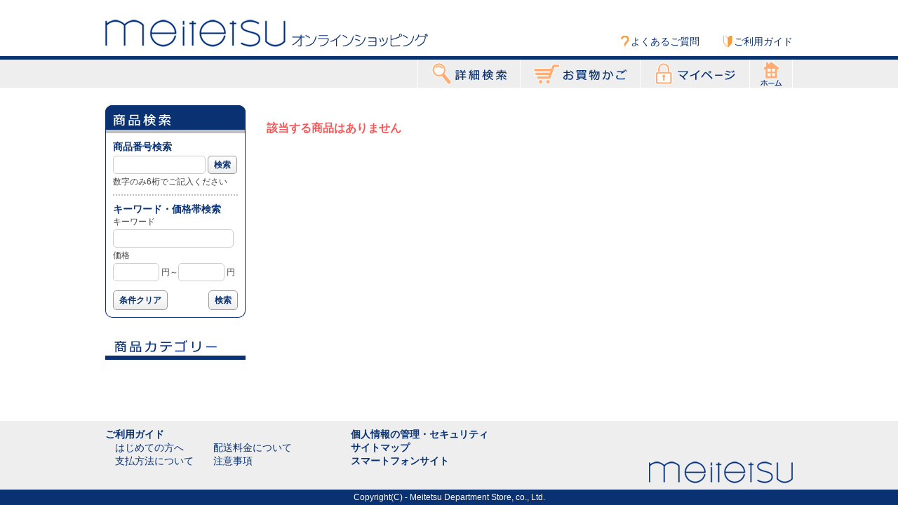

--- FILE ---
content_type: text/html; charset=shift_jis
request_url: https://www.e-meitetsu.com/buy/product_detail.aspx?hin_cd=916157&Condition=204000
body_size: 11259
content:


<!DOCTYPE HTML PUBLIC "-//W3C//DTD HTML 4.01 Transitional//EN" "http://www.w3.org/TR/html4/loose.dtd">

<html>
<head><link href="../App_Themes/buy/style.css" type="text/css" rel="stylesheet" /><title>
	商品情報詳細｜めいてつオンラインショッピング（名鉄百貨店）
</title><meta http-equiv="content-type" content="text/html; charset=Shift_JIS" /><meta http-equiv="Pragma" content="no-cache" /><meta http-equiv="Cache-Control" content="no-cache" /><meta http-equiv="Expires" content="0" />
<!-- Google Tag Manager -->
<script>(function (w, d, s, l, i) {w[l] = w[l] || []; w[l].push({'gtm.start':
new Date().getTime(), event: 'gtm.js'}); var f = d.getElementsByTagName(s)[0],
j = d.createElement(s), dl = l != 'dataLayer' ? '&l=' + l : ''; j.async = true; j.src =
'https://www.googletagmanager.com/gtm.js?id=' + i + dl; f.parentNode.insertBefore(j, f);
})(window, document, 'script', 'dataLayer', 'GTM-W4V7S984');</script>
<!-- End Google Tag Manager -->
    <script type="text/javascript" src="../js/www2.js"></script>
    <script type="text/javascript" src="../js/jquery-1.9.1.min.js"></script>
    <script type="text/javascript" src="../js/pagetop.js"></script>
    <script type="text/javascript" src="../js/jquery.accordion.js"></script>

    <script type="text/javascript">
        $(function () {
            $("input").keydown(function (e) {
                if ((e.which && e.which === 13) || (e.keyCode && e.keyCode === 13)) {
                    return false;
                } else {
                    return true;
                }
            });
        });
</script>
</head>

<body id="detail">
<!-- Google Tag Manager (noscript) -->
<noscript><iframe src="https://www.googletagmanager.com/ns.html?id=GTM-W4V7S984"
height="0" width="0" style="display:none;visibility:hidden"></iframe></noscript>
<!-- End Google Tag Manager (noscript) -->
    <form method="post" action="./product_detail.aspx?hin_cd=916157&amp;Condition=204000" id="form1">
<div class="aspNetHidden">
<input type="hidden" name="__EVENTTARGET" id="__EVENTTARGET" value="" />
<input type="hidden" name="__EVENTARGUMENT" id="__EVENTARGUMENT" value="" />
<input type="hidden" name="__VIEWSTATE" id="__VIEWSTATE" value="HuPLjvLWv3rs3Pjp5PoYee/fo4cTL/Alb1toZyIaieA2Lgmg/FV4EU7EVWSkvDd9JtPAsRG+grGJcZmZ4fsmHbNfPD1CvMHmaW39QtD8GxhzsrLgLh2qT6H1ls05opDHdWL9tRJYOZfa28c8zkaM9/ImpUQduEtCt6+oaQvz5ZI9lK38TJrynpq0CAuisjIkfzsllhed/dJMc2wCYkS61dsw3ZanG8BvUMHtaBqXTCuHaKNQioGhhUtiuZau7ZFhItetK7ZvN09KyAj16TExrKpS7UkohGRpNacvwcWF+jXC1BBAn68GrBolDHTFwxk8aq4rxw+IJfYXiW80uhPMcK/Rf/dDixNYsMExPVSN5MegI0m2bSWI8Pcm0CEF1XDOJo1mV5cqCeNh1B93nniGk2K7yjE2KY+le7O+10Bf5OjjhMAk1UBJvplFQJN9va3vaFn056/me3DcVX/kFLDAMJo+fpFkEdav33maKr7KtEx9jwKt5IIvWRF12ELwTU8nCCkEVPuuVojBMAmJfmHcPgy8kVoe55c6ZAHR2WU89O6hfKLa9uA7fW3b+YL7B3pfEueZVnnt/1oeKPOEoO6JuaOZM9kSgBZZ3jyfk8i7XCdOoE9vRQd3fuojUAeLQrFeWt+Ik/8XJJOiVIU1kJ4RzhptHEmE7M9ENc5wJaOkR9v7yXJJyrwrtgr8PUfkAnw0nADUaP/[base64]/J1yowtHiwx9btL2N+AJ8xRwxz/UNKGx2zXbxV1VLPf7ZorzXN4ixQCZNfV9b65a0iT75rC3DML/5Yl8py8iGc7AVCGROQq6P9tC2To3YbjtGGO7QVvLXMSp4YyPTPcjoLAuMY9UYMECalbvyqy3bNPWgHGxy183JaARgwDslWAcPuewoTJxnWM3drpi03+G+W1VIDRKWWnbzXkITRyX9SDFVHjVqJ/gw+3QUO4ynbqQZJOKvKaH1Myt9FuO0sHmS/[base64]/mgGArgEUFMHKQZL9juHcnLFPyK+Kf9CA1AlD7og/yNVgfnH9JKk6EfYTeHWRjFUGtSFuUFVNMtgv2i8ixp6vyRU3vLmwbdcM7JU4VrmKHBE3lPZxW3zdt6/wKN0A2GKEN6J8fRT0hCJc=" />
</div>

<script type="text/javascript">
//<![CDATA[
var theForm = document.forms['form1'];
if (!theForm) {
    theForm = document.form1;
}
function __doPostBack(eventTarget, eventArgument) {
    if (!theForm.onsubmit || (theForm.onsubmit() != false)) {
        theForm.__EVENTTARGET.value = eventTarget;
        theForm.__EVENTARGUMENT.value = eventArgument;
        theForm.submit();
    }
}
//]]>
</script>


<div class="aspNetHidden">

	<input type="hidden" name="__VIEWSTATEGENERATOR" id="__VIEWSTATEGENERATOR" value="AD09532E" />
	<input type="hidden" name="__EVENTVALIDATION" id="__EVENTVALIDATION" value="TBZ9yqOGbO93Uq5kopc44rmv9ENL9GuLfZSaVzJ7TSR4/rDWXp5jb+I3KwjAPsj5stcDPshj6e6KXWpBSyCCLrIGbt2SesW+NRoPYDfX/vBWyUE6Frl1vhzLh/H3r8m2KVWkbVrGCXUg2mDHL8V51szWYeuAc7ehCHNBebhqk5YcHwpeiD62U0bM5lFfvlQ6KiGAMgIGiGECjjeX6K/OqIT4R7cbHwZuTcKYgWW/PwDNCI/5fQABkV4nDJgXBLxCS7dtbx79/wr62PPuPJayCNmt9sHxwg0pnzMHHY6gnLRuN5BIHLFHPJi+fC9Az5QtHpkMdV/FzpbXqFMpH1qsXg==" />
</div>
        

<!-- ヘッダここから -->
<div id="header">
    <div class="box">
          <h1 class="logo"><a id="ucHeader_hlLogo" href="/buy/index.aspx" style="display:inline-block;border-width:0px;">Meitetsu オンラインショッピング</a></h1>
        <div class="login">
            <span id="ucHeader_lblLoginName"></span>
        </div>
        <div class="sub_navi">
                <a id="ucHeader_hlGMenuFAQ" class="faq" onclick="showInfoWindow(&#39;/guide/view_qa.html&#39;);return false;" href="/guide/view_qa.html" target="_blank">よくあるご質問</a>
                <a id="ucHeader_hlGMenuGuide" class="guide" onclick="showInfoWindow(&#39;/guide/view_guide.html&#39;);return false;" href="/guide/view_guide.html" target="_blank">ご利用ガイド</a>
                
        </div>
    </div>

    <!-- .navi -->
    <div class="navi">
    <ul>
    <li class="home"><a id="ucHeader_hlbGoTop" href="javascript:__doPostBack(&#39;ctl00$ucHeader$hlbGoTop&#39;,&#39;&#39;)">ホーム</a></li>
    <li class="mypage"><a id="ucHeader_hlGMenuMyPage" href="https://www.e-meitetsu.com/mypage/login.aspx" target="_blank">マイページ</a></li>
    <li class="basket"><a id="ucHeader_hlGMenuBasket" href="/buy/basketlist.aspx">お買物かご</a></li>
    <li class="search"><a id="ucHeader_hlbGMenuFind" href="javascript:__doPostBack(&#39;ctl00$ucHeader$hlbGMenuFind&#39;,&#39;&#39;)">詳細検索</a></li>
    </ul>
    </div>
    <!-- /.navi -->
      <input type="hidden" name="ctl00$ucHeader$hdnTopTarget" id="ucHeader_hdnTopTarget" value="/buy/index.aspx" />   
 </div>

<!-- ヘッダここまで -->


        <!-- #contents -->
        <div id="contents">

            <div id="pnlQueryWindow">
	
                

<!-- .side -->
<div class="side">

    <!-- .search -->
    <div class="search">
        <h2>商品検索</h2>
            <div>
                <dl>
                    <dt>商品番号検索</dt>
                        <dd>
                             <input name="ctl00$ucQueryWindow$txtProductNo" type="text" maxlength="6" id="ucQueryWindow_txtProductNo" class="nom" /><a id="ucQueryWindow_lnkButton" href="javascript:__doPostBack(&#39;ctl00$ucQueryWindow$lnkButton&#39;,&#39;&#39;)">検索</a>
 
                            <p>数字のみ6桁でご記入ください</p>
                        </dd>
                    <dt>キーワード・価格帯検索</dt>
                         <dd>
                            <span id="ucQueryWindow_txtSelectCategory"></span>
                            <p>キーワード</p>
                            <input name="ctl00$ucQueryWindow$txtKeyword" type="text" maxlength="20" id="ucQueryWindow_txtKeyword" class="keyword" />
                            <p>価格</p>
                            <input name="ctl00$ucQueryWindow$txtLowPrice" type="text" maxlength="7" id="ucQueryWindow_txtLowPrice" class="price" />円～<input name="ctl00$ucQueryWindow$txtHighPrice" type="text" maxlength="7" id="ucQueryWindow_txtHighPrice" class="price" />円
                            <div class="btn">
                               <a id="ucQueryWindow_lnkButtonClear" class="btn_clear" href="javascript:__doPostBack(&#39;ctl00$ucQueryWindow$lnkButtonClear&#39;,&#39;&#39;)">条件クリア</a>
                                <a id="ucQueryWindow_lnkButton2" class="btn_submit" href="javascript:__doPostBack(&#39;ctl00$ucQueryWindow$lnkButton2&#39;,&#39;&#39;)">検索</a>
                            </div>
                        </dd>
                </dl>
            </div>
    </div>
    <!-- /.search -->

    <!-- .category -->
    <div class="category">
    <h2>商品カテゴリー</h2>
    <ul>
         
    </ul>
    </div>
    <!-- /.category -->

</div>
<!-- /.side -->


            
</div>
            
            

    
             
<!-- .main -->
<div class="main">
    
    
    <div class="text-area01">
        <br /><span id="ContentPlaceHolder1_lblMsg" class="txt-c-red01 bold">該当する商品はありません</span><br />
        <br />
    </div>
</div>
<!-- ./main -->


        </div>
        <!-- /#contents -->
        




<!-- フッタ ここから-->
<!-- #footer -->
<div id="footer">
    <div class="box">
        <ul>
            <li><a id="ucFooter_hlGMenuGuide" onclick="showInfoWindow(&#39;/guide/view_guide.html&#39;);return false;" href="/guide/view_guide.html" target="_blank">ご利用ガイド</a>
	            <ul>
                <li><a id="ucFooter_hlForFirstTop" onclick="showInfoWindow(&#39;/guide/view_customer.html&#39;);return false;" href="/guide/view_customer.html" target="_blank">はじめての方へ</a></li>
                <li><a id="ucFooter_hlForFirst01" onclick="showInfoWindow(&#39;/guide/view_haiso.html&#39;);return false;" href="/guide/view_haiso.html" target="_blank">配送料金について</a></li>
                <li><a id="ucFooter_hlForFirst02" onclick="showInfoWindow(&#39;/guide/view_shiharai.html&#39;);return false;" href="/guide/view_shiharai.html" target="_blank">支払方法について</a></li>
                <li><a id="ucFooter_hlForFirst03" onclick="showInfoWindow(&#39;/guide/view_chui.html&#39;);return false;" href="/guide/view_chui.html" target="_blank">注意事項</a></li>
                </ul>
            </li>
            <li><a id="ucFooter_hlSec" onclick="showInfoWindow(&#39;/guide/security.html&#39;);return false;" href="/guide/security.html" target="_blank">個人情報の管理・セキュリティ</a></li>
            <li><a id="ucFooter_hlbSMap" href="javascript:__doPostBack(&#39;ctl00$ucFooter$hlbSMap&#39;,&#39;&#39;)">サイトマップ</a></li>
            <li id="sp"><a id="ucFooter_hlSPSite" href="https://www.e-meitetsu.com/sp/buy/">スマートフォンサイト</a></li>
        </ul>
        <a id="ucFooter_hlGotoTop" href="/buy/index.aspx"><img src="../img/footer_logo.png" width="205" height="31" alt="名鉄百貨店"></a>
    </div>
<p class="copy">Copyright(C) - Meitetsu Department Store, co., Ltd.</p>
</div>
<!-- /#footer -->


<!-- .pagetop -->
<div class="pagetop"><a id="ucFooter_hlPageTop" href="../master/#header"><img src="../img/pagetop.png" width="80" height="80" alt="このページのトップへ"></a></div>
<!-- /.pagetop -->
<!-- フッタ ここまで-->


    </form>

</body>
</html>


--- FILE ---
content_type: text/css
request_url: https://www.e-meitetsu.com/App_Themes/buy/style.css
body_size: 1587
content:
@charset "shift_jis";
/* CSS Document */
 @import url(/css/import.css);
 @import url(/css/index.css);
 @import url(/css/common.css);


/*-------------------------------------

index.html（#index）

-------------------------------------*/
/* .return */
#index .main .return{margin-bottom:30px;}

#index .main .return h2{margin-bottom:20px;}

#index .main .return .tab{overflow:hidden;}

#index .main .return .tab li{
	float:left;
	margin-right:10px;
}

#index .main .return .tab li img{
	vertical-align:bottom;
	cursor:pointer;
}

#index .main .return .hide{display:none;}

#index .main .return .box li ul:after {
  content: "";
  clear: both;
  display: block;
}
#index .main .return .box li ul{
  overflow:hidden;
  zoom:1;
}

#index .main .return .box li ul li{
	float:left;
	width:185px;
	padding:10px 6px;
	color:#0a3273;
	font-size:87.5%;
	text-align:center;
	border:1px dotted #eae9e1;
	-webkit-box-sizing:border-box;
	-moz-box-sizing:border-box;
	box-sizing:border-box;
}

#index .main .return .box a{
	color:#0a3273;
	display:block;
}

#index .main .return .box a:hover img{
	opacity:0.6;
	filter:alpha(opacity=60);
}

#index .main .return .box img{
	width:155px;
	height:155px;
	margin:0 auto 5px;
	vertical-align:middle;
	border:1px solid #E5E5E5;
}

#index .main .return .box p{
	text-align:left;
	line-height:1.2;
}

#index .main .return .box .tab_01{
	background:#FFFFFF;
	border:5px solid #f6d7c8;
}

#index .main .return .box .tab_02{
	background:#FFF;
	border:5px solid #e5e5e5;
}




--- FILE ---
content_type: text/css
request_url: https://www.e-meitetsu.com/css/import.css
body_size: 79
content:
@charset "Shift-JIS";

@import url(normalize.css);
@import url(basic.css);


--- FILE ---
content_type: text/css
request_url: https://www.e-meitetsu.com/css/index.css
body_size: 9171
content:
@charset "Shift_JIS";
/* CSS Document */

/*-------------------------------------

index.html（#index）

-------------------------------------*/
/* .info */
#index .side .info{margin-bottom:20px;}

#index .side .info h2{
	height:40px;
	background: url(../img/buy/side_tit_info.png) no-repeat left top;
	text-indent:-9999px;
}

#index .side .info dl{
	padding-top:10px;
	font-size:87.5%;
	background:#FFFFFF;
	border:1px solid #ff9933;
	border-top:none;
	border-bottom-left-radius:10px;
	border-bottom-right-radius:10px;
}

#index .side .info dt{
	padding:5px 10px 0;
	color:#FF0000;
	border-top:1px dotted #bfbfbf;
}

#index .side .info dt:first-child{
	padding-top:0;
	border:none;
}

#index .side .info dd{padding:0 10px 10px;}

/* .guide */
#index .side .guide{margin-bottom:20px;}

#index .side .guide h2{
	height:40px;
	background:url(../img/side_tit_guide.png) no-repeat left top;
	text-indent:-9999px;
}

#index .side .guide h2 a{
	display:block;
	height:40px;
	text-indent:-9999px;
}

#index .side .guide ul{
	padding:10px;
	font-size:87.5%;
	background:#fff;
	border:5px solid #0a3273;
	border-top:none;
	border-bottom-left-radius:10px;
	border-bottom-right-radius:10px;
}

#index .side .guide li a{
	display:block;
	padding:2px 0 2px 14px;
	color:#0a3273;
	background:url(../img/side_icon_04.png) no-repeat left 8px;
}


/* main_img */
#index .main .main_img{margin-bottom:30px;}

/* .special */
#index .main .special{margin-bottom:40px;}

#index .main .special h2{margin-bottom:20px;}

#index .main .special .column{margin-bottom:30px;}

#index .main .special .column:after {
  content: "";
  clear: both;
  display: block;
}
#index .main .special .column{
  overflow:hidden;
  zoom:1;
}

#index .main .special .column li{
	float:left;
	margin-left:24px;
	width:234px;
	padding:5px;
	background:#f6f4e8;
	border-radius:5px;
	-webkit-box-sizing:border-box;
	-moz-box-sizing:border-box;
	box-sizing:border-box;
}

#index .main .special .column li:first-child{margin-left:0;}

#index .main .special .column a{display:block;}

#index .main .special .column a:hover img{
	opacity:0.6;
	filter:alpha(opacity=60);
}

#index .main .special .column img{
	width:224px;
	height:224px;
	vertical-align:middle;
	margin-bottom:10px;
}

#index .main .special .column h3{
	height:2em;
	margin-bottom:10px;
	font-size:93.8%;
	color:#ff6666;
	line-height:1.2;
}
	
#index .main .special .column p{
	width:224px;
	height:34px;
	margin-bottom:5px;
	font-size:75%;
	color:#707070;
	overflow: hidden;
	text-overflow: ellipsis;
	-o-text-overflow: ellipsis; /* Opera9,10対応 */
	display:box;
	display:-moz-box;
	display:-webkit-box;
	display:-o-box;
	display:-ms-box;
	box-orient: vertical;
	-moz-box-orient:vertical;
	-webkit-box-orient:vertical;
	-o-box-orient:vertical;
	-ms-box-orient:vertical;
	-webkit-box-orient: vertical;
	line-clamp:2;
	-webkit-line-clamp:2;
}

#index .main .special .more .btn{
	width:135px;
	height:20px;
	margin:0 0 20px 610px;
	cursor:pointer;
	text-indent:-9999px;
	background:url(../img/btn_more.png) no-repeat;
}

#index .main .special .more .btn.active{background-position:0 -20px;}

#index .main .special .more div{
	display:none;
	margin-bottom:40px;
}

/* .pickup */
#index .main .pickup{margin-bottom:20px;}

#index .main .pickup h2{margin-bottom:20px;}

#index .main .pickup .column{margin-bottom:20px;}

#index .main .pickup .column:after{
  content: "";
  clear: both;
  display: block;
}
#index .main .pickup .column{
  overflow:hidden;
  zoom:1;
}

#index .main .pickup .column li{
	float:left;
	width:177px;
	padding:3px;
	margin-left:14px;
	background:#f6f4e8;
	border-radius:5px;
	-webkit-box-sizing:border-box;
	-moz-box-sizing:border-box;
	box-sizing:border-box;
}

#index .main .pickup .column li:first-child{margin-left:0;}

#index .main .pickup .column a{display:block;}

#index .main .pickup .column a:hover img{
	opacity:0.6;
	filter:alpha(opacity=60);
}

#index .main .pickup .column img{
	width:169px;
	height:169px;
	vertical-align:middle;
}

#index .main .pickup .column h3{
	height:2em;
	margin:8px 0;
	color:#0a3273;
	font-size:87.5%;
	font-weight:normal;
	line-height:1.2;
}


#index .main .pickup .more .btn{
	width:135px;
	height:20px;
	margin:0 0 20px 610px;
	cursor:pointer;
	text-indent:-9999px;
	background:url(../img/btn_more.png) no-repeat;
}

#index .main .pickup .more .btn.active{background-position:0 -20px;}

#index .main .pickup .more div{
	display:none;
	margin-bottom:40px;
}

/* .txt_area */
#index .main .txt_area div{margin-bottom:30px;}

#index .main .txt_area div{
	padding:5px 10px;
	background:#FFF;
	border:5px solid #0a3273;
	border-top:none;
	background:#FFFFFF;
	border-bottom-left-radius:10px;
	border-bottom-right-radius:10px;
}

/* .banner_area */
#index .main .banner_area{margin-bottom:20px;}

#index .main .banner_area p{margin-bottom:10px;}




/**
 * BxSlider v4.1.2 - Fully loaded, responsive content slider
 * http://bxslider.com
 *
 * Written by: Steven Wanderski, 2014
 * http://stevenwanderski.com
 * (while drinking Belgian ales and listening to jazz)
 *
 * CEO and founder of bxCreative, LTD
 * http://bxcreative.com
 */


/** RESET AND LAYOUT
===================================*/

.bx-wrapper {
	position: relative;
	margin: 0 auto 60px;
	padding: 0;
	*zoom: 1;
}

.bx-wrapper img {
	max-width: 100%;
	display: block;
}

/** THEME
===================================*/

.bx-wrapper .bx-viewport {
	/*-moz-box-shadow: 0 0 5px #ccc;
	-webkit-box-shadow: 0 0 5px #ccc;
	box-shadow: 0 0 5px #ccc;
	border:  5px solid #fff;
	left: -5px;*/
	background: #fff;
	
	/*fix other elements on the page moving (on Chrome)*/
	-webkit-transform: translateZ(0);
	-moz-transform: translateZ(0);
    	-ms-transform: translateZ(0);
    	-o-transform: translateZ(0);
    	transform: translateZ(0);
}

.bx-wrapper .bx-pager,
.bx-wrapper .bx-controls-auto {
	position: absolute;
	bottom: -30px;
	width: 100%;
}

/* LOADER */

.bx-wrapper .bx-loading {
	min-height: 50px;
	background: url(../img/loading.gif) center center no-repeat #fff;
	height: 100%;
	width: 100%;
	position: absolute;
	top: 0;
	left: 0;
	z-index: 2000;
}

/* PAGER */

.bx-wrapper .bx-pager {
	text-align: center;
	font-size: .85em;
	font-family: Arial;
	font-weight: bold;
	color: #666;
	padding-top: 20px;
}

.bx-wrapper .bx-pager .bx-pager-item,
.bx-wrapper .bx-controls-auto .bx-controls-auto-item {
	display: inline-block;
	*zoom: 1;
	*display: inline;
}

.bx-wrapper .bx-pager.bx-default-pager a {
	background: #d2d2d2;
	text-indent: -9999px;
	display: block;
	width: 10px;
	height: 10px;
	margin: 0 5px;
	outline: 0;
	-moz-border-radius: 5px;
	-webkit-border-radius: 5px;
	border-radius: 5px;
}

.bx-wrapper .bx-pager.bx-default-pager a:hover {
	background: #666;
}

.bx-wrapper .bx-pager.bx-default-pager a.active {
	background: #ff8c8c;
}

/* DIRECTION CONTROLS (NEXT / PREV) */

.bx-wrapper .bx-prev {
	left: 10px;
	background: url(../img/bx_controls.png) no-repeat 0 -32px;
}

.bx-wrapper .bx-next {
	right: 10px;
	background: url(../img/bx_controls.png) no-repeat -43px -32px;
}

.bx-wrapper .bx-prev:hover {
	background-position: 0 0;
}

.bx-wrapper .bx-next:hover {
	background-position: -43px 0;
}

.bx-wrapper .bx-controls-direction a {
	position: absolute;
	top: 50%;
	margin-top: -16px;
	outline: 0;
	width: 32px;
	height: 32px;
	text-indent: -9999px;
	z-index: 9999;
}

.bx-wrapper .bx-controls-direction a.disabled {
	display: none;
}

/* AUTO CONTROLS (START / STOP) */

.bx-wrapper .bx-controls-auto {
	text-align: center;
}

.bx-wrapper .bx-controls-auto .bx-start {
	display: block;
	text-indent: -9999px;
	width: 10px;
	height: 11px;
	outline: 0;
	background: url(../img/bx_controls.png) -86px -11px no-repeat;
	margin: 0 3px;
}

.bx-wrapper .bx-controls-auto .bx-start:hover,
.bx-wrapper .bx-controls-auto .bx-start.active {
	background-position: -86px 0;
}

.bx-wrapper .bx-controls-auto .bx-stop {
	display: block;
	text-indent: -9999px;
	width: 9px;
	height: 11px;
	outline: 0;
	background: url(../img/bx_controls.png) -86px -44px no-repeat;
	margin: 0 3px;
}

.bx-wrapper .bx-controls-auto .bx-stop:hover,
.bx-wrapper .bx-controls-auto .bx-stop.active {
	background-position: -86px -33px;
}

/* PAGER WITH AUTO-CONTROLS HYBRID LAYOUT */

.bx-wrapper .bx-controls.bx-has-controls-auto.bx-has-pager .bx-pager {
	text-align: left;
	width: 80%;
}

.bx-wrapper .bx-controls.bx-has-controls-auto.bx-has-pager .bx-controls-auto {
	right: 0;
	width: 35px;
}

/* IMAGE CAPTIONS */

.bx-wrapper .bx-caption {
	position: absolute;
	bottom: 0;
	left: 0;
	background: #666\9;
	background: rgba(80, 80, 80, 0.75);
	width: 100%;
}

.bx-wrapper .bx-caption span {
	color: #fff;
	font-family: Arial;
	display: block;
	font-size: .85em;
	padding: 10px;
}


--- FILE ---
content_type: text/css
request_url: https://www.e-meitetsu.com/css/common.css
body_size: 41700
content:
@charset "shift_jis";
/* CSS Document */

/*-------------------------------------

#detail共通

-------------------------------------*/
/*-------------------------------------
1カラムページ　レイアウト用
-------------------------------------*/
#detail .single{width:980px;}

/*-------------------------------------
table
-------------------------------------*/
/* 1カラムページ幅 */
#detail .single table.type01,
#detail .single table.type02{width:980px;}

/* .type01（項目：上） */
/* .type02（項目：左） */
#detail table.type01,
#detail table.type02{
	width:750px;
	margin-bottom:20px;
	border:1px solid #999;
}

#detail table.type01 th,
#detail table.type02 th,
#detail table.type01 td,
#detail table.type02 td{
	padding:8px;
	border:1px solid #CCCCCC;
}

#detail table.type01 thead th{background:#e0e0e0;}

#detail table.type01 tbody th{text-align:left;}


#detail table.type01 th{
	text-align:center;
	background:#eeeeee;
}

#detail table.type02 th{
	text-align:left;
	background:#eeeeee;
}

#detail table.type01 td,
#detail table.type02 td{background:#FFFFFF;}

/* .inner_table（枠線なし） */
#detail .inner_table{
	border:none !important;
}

#detail .inner_table th,
#detail .inner_table td{
	padding-left:0 !important;
	padding-right:0 !important;
	border:none !important;
}


/*-------------------------------------
見出し
-------------------------------------*/
/* .headline_01 */
#detail .headline_01{
	padding:5px 10px;
	margin-bottom:10px;
	font-size:112.5%;
	background:#F7F1C5;
	border-top:5px solid #E0D99D;
	border-bottom:1px dotted #CCCCCC;
}

/* .headline_02 */
#detail .headline_02{
	padding:5px 10px;
	margin-bottom:10px;
	font-size:112.5%;
	color:#FFFFFF;
	background:#0a3273;
	border-bottom:5px solid #BFBFBF;
}

/* .headline_03 */
#detail .headline_03{
	padding:5px 10px 2px;
	margin-bottom:10px;
	font-size:112.5%;
	border-bottom:5px solid #BFBFBF;
}

/* .headline_04 */
#detail .headline_04{
	padding:5px 10px 5px 18px;
	margin-bottom:5px;
	font-size:112.5%;
	background:url(../img/icon_02.gif) no-repeat 6px 14px;
}

/* .page-tit */
#detail .page-tit{
	margin-bottom:20px;
	padding:5px 10px 2px;
	background:#FFFFFF;
	border:1px dotted #CCCCCC;
	border-bottom:3px solid #0a3273;
}

#detail .page-tit:after{
  content: "";
  clear: both;
  display: block;
}
#detail .page-tit{
  overflow:hidden;
  zoom:1;
}

#detail .page-tit h2{
	float:left;
	font-size:125%;
}

#detail .page-tit .goto-back{
	float:right;
	margin-top:5px;
	padding-left:12px;
	font-size:87.5%;
	color:#0a3273;
	background:url(../img/side_icon_03.png) no-repeat left center;
}

/*-------------------------------------
枠
-------------------------------------*/
/* .inner_01（余白：左右10px） */
#detail .inner_01{padding:0 10px;}

#detail .inner_01 img{vertical-align:middle;}

/* .box_dott_01（1px点線） */
#detail .box_dott_01{
	padding:10px 20px;
	background:#FFFFFF;
	border:1px dotted #999999;
}

/*-------------------------------------
リスト
-------------------------------------*/
/* type01 */
/* ↓に記述（旧サイトcss） */
#detail .box_dott_01 ul.type01{margin-left:0 !important;}

/* type02（アイコン：紺色■） */
#detail ul.type02 li{
	margin-bottom:5px;
	padding-left:10px;
	background:url(../img/icon_03.gif) no-repeat left 10px;
}

/* type03（1文字インデント） */
#detail ul.type03 li{
	text-indent:-1em;
	margin-left:1em;
}

/* type04,（数字） */
#detail ul.type04,
#detail ol.type04{margin-left:30px;}

#detail ul.type04 > li,
#detail ol.type04 > li{list-style:decimal;}


ul.type01 li img,
ul.type02 li img,
ul.type03 li img,
ul.type04 li img,
ol.type04 li img{
	vertical-align:middle;
	margin:0 2px;
}

/*-------------------------------------
dl
-------------------------------------*/
/* .type01 */
#detail dl.type01 dt{
	padding-left:14px;
	font-weight:bold;
	background:url(../img/icon_01.gif) no-repeat left 8px;
}

#detail dl.type01 dd{margin:0 0 5px 14px;}

/* .type02 */
#detail dl.type02 dt{
	padding-left:12px;
	font-weight:bold;
	background:url(../img/icon_02.gif) no-repeat left 9px;
}

#detail dl.type02 dd{margin:0 0 5px 12px;}

#detail dl.type01 dt img,
#detail dl.type02 dt img{
	vertical-align:top;
	margin:0 3px;
}

#detail dl.type01 dd img,
#detail dl.type02 dd img{
	vertical-align:middle;
	margin:0 3px;
}


/*-------------------------------------
link
-------------------------------------*/
/* .link_01（右三角） */
#detail .link_01{
	padding-left:12px;
	color:#0a3273;
	background:url(../img/side_icon_03.png) no-repeat left 7px;
	border:none;
}

#detail .link_01:hover{color:#fc814d;}

/* .link_02（下三角） */
#detail .link_02{
	padding-left:12px;
	color:#0a3273;
	background:url(../img/icon_04.png) no-repeat left 8px;
	border:none;
}

/* .link_03（下矢印） */
#detail .link_03{
	padding-left:18px;
	color:#0a3273;
	background:url(../img/side_icon_01.png) no-repeat left 8px;
	border:none;
}

/* .link_04（上三角） */
#detail .link_04{
	padding-left:12px;
	color:#0a3273;
	background:url(../img/icon_06.png) no-repeat left 6px;
	border:none;
}

#detail .link_01:hover,
#detail .link_02:hover,
#detail .link_03:hover,
#detail .link_04:hover{color:#fc814d;}



/*-------------------------------------
ボタン
-------------------------------------*/
/* .btn_01 */
#detail input.btn_01,
#detail a.btn_01{
	padding:7px 8px;
	color:#0a3273;
	font-size:87.5%;
	font-weight:bold;
	display:inline-block;
	background: -webkit-gradient(linear, left top, left bottom, color-stop(1.00, #eee), color-stop(0.00, #fff));
	background: -webkit-linear-gradient(#fff, #eee);
	background: -moz-linear-gradient(#fff, #eee);
	background: -o-linear-gradient(#fff, #eee);
	background: -ms-linear-gradient(#fff, #eee);
	background: linear-gradient(#fff, #eee);	
	background-image:url([data-uri]);/* SVG as background image (IE9/Chrome/Safari/Opera) */ 
	border:1px solid #b5b5b5;
	border-radius:5px;
}

/* .btn_02（矢印：右三角オレンジ） */
#detail input.btn_02,
#detail a.btn_02{
	padding:10px 20px 10px 30px;
	color:#0066ff;
	display:inline-block;
	background: -webkit-gradient(linear, left top, left bottom, color-stop(1.00, #eee), color-stop(0.00, #fff));
	background: -webkit-linear-gradient(#fff, #eee);
	background: -moz-linear-gradient(#fff, #eee);
	background: -o-linear-gradient(#fff, #eee);
	background: -ms-linear-gradient(#fff, #eee);
	background:url(../img/side_icon_04.png), linear-gradient(#fff, #eee);	
	background-image:url(../img/side_icon_04.png),url([data-uri]);/* SVG as background image (IE9/Chrome/Safari/Opera) */ 	
	background-repeat: no-repeat,repeat;
	background-position:15px center;
	background:url(../img/side_icon_04.png) no-repeat 15px center #fff\9;
	border:1px solid #CCC;
	border-radius:10px;
}

/* .btn_03（矢印：右三角水色） */
#detail input.btn_03,
#detail a.btn_03{
	padding:7px 30px;
	color:#0a3273;
	font-size:87.5%;
	font-weight:bold;
	display:inline-block;
	background: -webkit-gradient(linear, left top, left bottom, color-stop(1.00, #cbe5ff), color-stop(0.00, #fff));
	background: -webkit-linear-gradient(#fff, #cbe5ff);
	background: -moz-linear-gradient(#fff, #cbe5ff);
	background: -o-linear-gradient(#fff, #cbe5ff);
	background: -ms-linear-gradient(#fff, #cbe5ff);
	background: linear-gradient(#fff, #cbe5ff);	
	background-image:url(../img/side_icon_03.png),url([data-uri]);/* SVG as background image (IE9/Chrome/Safari/Opera) */ 
	background-repeat: no-repeat,repeat;
	background-position:15px center;
	background:url(../img/side_icon_03.png) no-repeat 15px center #ddeeff\9;
	border:1px solid #b5b5b5;
	border-radius:5px;
}

/* .btn_04（お買物かごアイコン） */
#detail input.btn_04,
#detail a.btn_04{
	padding:10px 20px 10px 60px;
	color:#0066ff;
	display:inline-block;
	background: -webkit-gradient(linear, left top, left bottom, color-stop(1.00, #eee), color-stop(0.00, #fff));
	background: -webkit-linear-gradient(#fff, #eee);
	background: -moz-linear-gradient(#fff, #eee);
	background: -o-linear-gradient(#fff, #eee);
	background: -ms-linear-gradient(#fff, #eee);
	background: linear-gradient(#fff, #eee);	
	background-image:url(../img/detail_icon_01.png),url([data-uri]);/* SVG as background image (IE9/Chrome/Safari/Opera) */ 	
	background-repeat: no-repeat,repeat;
	background-position:15px center;
	background:url(../img/detail_icon_01.png) no-repeat 15px center #fff\9;
	border:1px solid #CCC;
	border-radius:10px;
}

/* .btn_05（戻る） */
#detail input.btn_05,
#detail a.btn_05{
	padding:10px 18px 10px 35px;
	color:#0066ff;
	display:inline-block;
	background: -webkit-gradient(linear, left top, left bottom, color-stop(1.00, #eee), color-stop(0.00, #fff));
	background: -webkit-linear-gradient(#fff, #eee);
	background: -moz-linear-gradient(#fff, #eee);
	background: -o-linear-gradient(#fff, #eee);
	background: -ms-linear-gradient(#fff, #eee);
	background:url(../img/icon_back.png), linear-gradient(#fff, #eee);	
	background-image:url(../img/icon_back.png),url([data-uri]);/* SVG as background image (IE9/Chrome/Safari/Opera) */ 	
	background-repeat: no-repeat,repeat;
	background-position:15px center;
	background:url(../img/icon_back.png) no-repeat 15px center #fff\9;
	border:1px solid #CCC;
	border-radius:10px;
}

/* .btn_non（inputのボタン表現をオフにする） */
#detail input.btn_non{
	padding:0;
	color:#0066ff;
	background:none;
	border:none;
}

/* hover指定 */
#detail input.btn_01:hover,
#detail a.btn_01:hover,
#detail input.btn_02:hover,
#detail a.btn_02:hover,
#detail input.btn_03:hover,
#detail a.btn_03:hover,
#detail input.btn_04:hover,
#detail a.btn_04:hover,
#detail input.btn_05:hover,
#detail a.btn_05:hover,
#detail a.btn_non:hover{color:#fc814d;}


/*-------------------------------------
エラーメッセージ
-------------------------------------*/
/* .alert */
#detail div.alert{
	padding:10px;
	color:#FF0000;
	font-weight:bold;
	background:#FFFFFF;
	border:1px dashed #FF0000;
}

#detail p.alert{
	font-weight:bold;
	padding-bottom:10px;
	color:#FF0000;
}

#detail .alert span{
	font-weight:normal;
}

#detail td .alert{/*table内で使用する場合*/
	padding:0;
	background:none;
	border:none;
}

/*-------------------------------------
注意・必須
-------------------------------------*/
/* attention */
#detail table .attention_1,
#detail table .attention_2{
	display:inline-block;
	padding:1px 4px 2px;
	margin-right:5px;
	color:#FFF;
	font-size:87.5%;
	font-weight:normal;
	border-radius:3px;
}

#detail p .attention_1,
#detail li .attention_1,
#detail dt .attention_1,
#detail dd .attention_1,
#detail p .attention_2,
#detail li .attention_2,
#detail dt .attention_2,
#detail dd .attention_2{
	padding:1px 4px 2px;
	margin:0 3px;
	color:#FFF;
	font-size:87.5%;
	font-weight:normal;
	border-radius:3px;
}

/* .attention_1（赤） */
#detail table .attention_1,
#detail p .attention_1,
#detail li .attention_1,
#detail dt .attention_1,
#detail dd .attention_1{background:#ff3333;}

/* .attention_2（緑） */
#detail table .attention_2,
#detail p .attention_2,
#detail li .attention_2,
#detail dt .attention_2,
#detail dd .attention_2{background:#093;}

/*-- ここより個別ページ指定 -------------------------------------------------------------------------*/

/*-------------------------------------

商品詳細

-------------------------------------*/
/*-------------------------------------
.box_01
-------------------------------------*/
#detail .box_01{margin-bottom:50px;}

#detail .box_01:after{
  content: "";
  clear: both;
  display: block;
}
#detail .box_01{
  overflow:hidden;
  zoom:1;
}

#detail .box_01 .img{
	float:left;
	width:250px;
	height:350px;
	margin-right:20px;
}

#detail .box_01 .text{
	float:right;
	width:430px;
}

#detail .box_01 .text p{margin-bottom:0.5em;}

#detail .box_01 .text .nom{font-size:81.3%;}

#detail .box_01 .text h3{
	padding:5px 0;
	margin-bottom:15px;
	font-size:112.5%;
	font-weight:bold;
	border-bottom:1px dashed #CCCCCC;
}

#detail .box_01 .text .price span{font-weight:bold;}

#detail .box_01 .text .price span > span{
	margin:0 5px;
	font-size:125%;
}

#detail .box_01 .text .period{font-size:87.5%;}

#detail .box_01 .text .icon{margin:15px 0;}

#detail .box_01 .text .icon img{margin:0 5px 2px 0;}

#detail .box_01 .text .postage a{
	padding-left:12px;
	color:#0a3273;
	background:url(../img/side_icon_03.png) no-repeat left center;
}

#detail .box_01 .text .select{margin:15px 0;}


/*-------------------------------------
.box_02
-------------------------------------*/
#detail .box_02{margin-bottom:20px;}

#detail .box_02 p{margin-bottom:0.5em;}

/* .next（注文手続きに進む） */
#detail .box_02 .next{
	text-align:center;
	margin-bottom:30px;
}

#detail .box_02 .next a{
	display:block;
	width:350px;
	margin:0 auto 20px;
	padding:10px 30px;
	text-align:center;
	background: -webkit-gradient(linear, left top, left bottom, color-stop(1.00, #eee), color-stop(0.00, #fff));
	background: -webkit-linear-gradient(#fff, #eee);
	background: -moz-linear-gradient(#fff, #eee);
	background: -o-linear-gradient(#fff, #eee);
	background: -ms-linear-gradient(#fff, #eee);
	background: linear-gradient(#fff, #eee);	
	background-image:url([data-uri]);/* SVG as background image (IE9/Chrome/Safari/Opera) */ 	
	background:#fff\9;
	border:1px solid #CCC;
	border-radius:10px;
}

#detail .box_02 .next a img{
	padding-right:3px;
	vertical-align:middle;
}

#detail .box_02 .next .delivery{/* 配送指定 */
	margin-bottom:20px;
	padding:10px 20px;
	background:#FFFFFF;
	border:1px dotted #999999;
}

#detail .box_02 .next .delivery p{text-align:left;}

#detail .box_02 .next .caution{/* 同時購入について */
	margin-bottom:20px;
	padding:10px 20px;
	text-align:left;
	background:#FFFFFF;
	border:1px dotted #FF0000;
}

/* .data（商品詳細表） */
#detail .box_02 .data{
	width:750px;
	margin-bottom:40px;
	border:1px solid #999;
}

#detail .box_02 .data th,
#detail .box_02 .data td{
	padding:10px;
	border:1px solid #CCCCCC;
}

#detail .box_02 .data th{
	width:20%;
	text-align:left;
	background:#eeeeee;
}

#detail .box_02 .data td{background:#FFFFFF;}

/* .relation（関連商品） */
#detail .box_02 .relation{
	margin-bottom:30px;
	background:#FFFFFF;
	border:1px solid #0a3273;
}

#detail .box_02 .relation h4{margin-bottom:15px;}

#detail .box_02 .relation .carousel{
	margin:0 auto 10px;
	width:720px;
	height:185px;
	text-align:left;
	position: relative;
	background:#fff;
}

#carousel_prev,
#carousel_next{
	top:0;
	width:15px;
	height:185px;
	background:#fff;
	cursor:pointer;
	position:absolute;
}
#carousel_prev{
	left:-15px;
	background:transparent url(../img/carousel_prev.png) no-repeat center left;
}
#carousel_next{
	right:-15px;
	background:transparent url(../img/carousel_next.png) no-repeat center left;
}

#detail .box_02 .relation .carousel ul a{
	display:block;
	height:185px;
}

#detail .box_02 .relation .carousel ul li{
	width:180px;
	float:left;
	display:inline;
	text-align:center;
	-webkit-box-sizing:border-box;
	-moz-box-sizing:border-box;
	box-sizing:border-box;
}

#detail .box_02 .relation .carousel ul li img{
	width:100px;
	height:100px;
	margin-bottom:5px;
	border:1px solid #D2D2D2;
}

#detail .box_02 .relation .carousel ul li p{
	margin:0 10px;
	color:#434343;
	text-align:left;
	line-height:1.2;
}

#detail .box_02 .relation .carousel ul li .nom{font-size:68.8%;}

#detail .box_02 .relation .carousel ul li .nom img{
	width:11px;
	height:11px;
	margin:0 2px;
	vertical-align:baseline;
	border:none;
}

#detail .box_02 .relation .carousel ul li .name{
	font-size:87.5%;
	font-weight:bold;
}

#detail .box_02 .relation .carousel ul li .price_1{
	font-size:75%;
	font-weight:bold;
}

#detail .box_02 .relation .carousel ul li .price_2{font-size:75%;}

/* .text（操作方法・備考） */
#detail .box_02 .text{
	margin-bottom:25px;
	padding-bottom:5px;
	background:#fff;
}

#detail .box_02 .text div{margin:0 10px;}

/*-------------------------------------

商品一覧

-------------------------------------*/
/*-------------------------------------
.list_text（カテゴリー紹介）
-------------------------------------*/
#detail .list_text{
	margin-bottom:20px;
	padding:20px;
	background:#FFFFFF;
	border:1px solid #D2D2D2;
}

#detail .list_text:after {
  content: "";
  clear: both;
  display: block;
}
#detail .list_text{
  overflow:hidden;
  zoom:1;
}

#detail .list_text img{
	float:left;
	width:150px;
	height:150px;
	margin-right:10px;
	border:1px solid #D2D2D2;
}

/*-------------------------------------
.list_page（ページ数/並べ替え）
-------------------------------------*/
#detail .list_page{
	margin-bottom:15px;
	padding:5px;
	background:#DCDCDC;
}

#detail .list_page:after {
  content: "";
  clear: both;
  display: block;
}
#detail .list_page{
  overflow:hidden;
  zoom:1;
}

#detail .list_page p{
	float:left;
	font-size:87.5%;
}

#detail .list_page .list-info1{width:70%;}

#detail .list_page .list-info2{
	width:30%;
	text-align:right;
}

/*-------------------------------------
.list-table（一覧）
-------------------------------------*/
#detail .list-table{
	width:750px;
	margin-bottom:15px;
}

#detail .list-table td{
	width:25%;
	padding:10px 3px;
	text-align:center;
}

#detail .list-table img{
	width:100px;
	height:100px;
	margin-bottom:5px;
	border:1px solid #D2D2D2;
}

#detail .list-table a{
	color:#0a3273;
	text-decoration:underline;
}

#detail .list-table a:hover{color:#0066ff;}

#detail .list-table p{
	width:100%;
	text-align:left;
	font-size:87.5%;
	line-height:1.2;
}

#detail .list-table p img{
	width:11px;
	height:11px;
	margin:0 2px;
	vertical-align:baseline;
	border:none;
}

#detail .list-table p strong{font-weight:bold;}

#detail .list-table p .price{font-size:87.5%;}

#detail .list-table p .nom{color:#FF0000;}

/*-------------------------------------

注文手続きログイン

-------------------------------------*/
/*-------------------------------------
.login_list（選択商品）
-------------------------------------*/
#detail .login_list .col_1{width:60%;}/* 商品名 */
#detail .login_list .col_2{width:30%;}/* 金額 */
#detail .login_list .col_3{width:10%;}/* 削除 */


/*-------------------------------------
.login_area
-------------------------------------*/
#detail .login_area:after {
  content: "";
  clear: both;
  display: block;
}
#detail .login_area{
  overflow:hidden;
  zoom:1;
}

#detail .login_area .mypage_login{
	width:49%;
	float:left;
}

#detail .login_area .point{
	width:49%;
	float:right;
}

#detail .login_area .headline_02{margin-bottom:0;}

#detail .login_area .inner{
	padding:20px;
	border:1px solid #BFBFBF;
}

/* .login_id（Web会員ログイン） */
#detail .login_id{
	width:320px !important;
	margin:0 auto 20px;
}

#detail .login_id th{width:35%;}

#detail .login_id td{width:65%;}

#detail .login_id td input{width:95%;}


/*-------------------------------------

お買物かご

-------------------------------------*/
/*-------------------------------------
.basket_table（選択商品詳細）
-------------------------------------*/
/* セル幅 */
#detail .basket_table .col_1{width:20%;}/* 金額 */
#detail .basket_table .col_2{width:10%;}/* 数量 */
#detail .basket_table .col_3{width:20%;}/* 包装 */
#detail .basket_table .col_4{width:20%;}/* のし･用途 */
#detail .basket_table .col_5{width:20%;}/* お届け指定日 */
#detail .basket_table .col_6{width:10%;}/* 削除 */

/* form幅 */
#detail .basket_table .volume{width:50px;}/* 数量 */
#detail .basket_table .pack{width:150px;}/* 包装 */
#detail .basket_table .use{width:150px;}/* のし･用途 */
#detail .basket_table .send_day{width:150px;}/* お届け指定日 */
#detail .basket_table .send_add{width:450px;}/* お届け先 */

/*-------------------------------------

お支払い方法選択

-------------------------------------*/
/*-------------------------------------
.flow（購入の流れ）
-------------------------------------*/
#detail .flow{
	margin-bottom:15px;
	font-size:87.5%;
	color:#0a3273;
}

#detail .flow:after {
  content: "";
  clear: both;
  display: block;
}
#detail .flow{
  overflow:hidden;
  zoom:1;
}

#detail .flow li{
	float:left;
	padding:4px 20px 0;
	background:url(../img/arrow_02.png) no-repeat left 7px;
}

#detail .flow li:first-child{
	padding-left:15px;
	background:none;
}

#detail .flow li.here{
	padding-top:0;
	font-size:137.5%;
	color:#ff6666;
	font-weight:bold;
}

/*-------------------------------------
.payment_table（お支払い金額）
-------------------------------------*/
/* セル幅 */
#detail .payment_table .col_1{width:13%;}/* お届け先数合計 */				
#detail .payment_table .col_2{width:15%;}/* 商品代合計 */
#detail .payment_table .col_3{width:15%;}/* 値引額合計 */
#detail .payment_table .col_4{width:15%;}/* 送料合計 */
#detail .payment_table .col_5{width:15%;}/* 外税額 */
#detail .payment_table .col_6{width:27%;}/* 合計 */

/* 2019/09/19  消費税軽減税率対応 */
#detail .payment_table .breakdown{text-align:center;}
#detail .payment_table .col_top{text-align:left;}
#detail .payment_table .col_hyphen {text-align:center;}
#detail .payment_table td{text-align:right;}

/*-------------------------------------
.select_payment
-------------------------------------*/
#detail .select_payment{margin-bottom:20px;}

/*-------------------------------------
.card_point（名鉄ミューズポイント）
-------------------------------------*/
#detail .card_point .col_1{width:40%;}
#detail .card_point .col_2{width:60%;}

#detail .card_point{margin-bottom:5px !important;}

/*-------------------------------------
.client_table（ご依頼主情報）
-------------------------------------*/
/* セル幅 */
#detail .client_table .col_1{width:15%;}
#detail .client_table .col_2{width:85%;}

/*-------------------------------------
.order_table（ご注文内容）
-------------------------------------*/
/* セル幅 */
#detail .order_table .col_1{width:20%;}/* 商品名 */				
#detail .order_table .col_2{width:11%;}/* 金額 */
#detail .order_table .col_3{width:6%;}/* 数量 */
#detail .order_table .col_4{width:11%;}/* 商品代 */
#detail .order_table .col_5{width:9%;}/* 送料(税抜) */
#detail .order_table .col_6{width:11%;}/* 包装 */
#detail .order_table .col_7{width:11%;}/* のし･用途 */
#detail .order_table .col_8{width:14%;}/* お届け指定日 */
#detail .order_table .col_9{width:7%;}/* 削除 */

#detail .order_table td{text-align:center;}

#detail .order_table td:first-child{text-align:left;}


/*-------------------------------------

お支払い情報入力

-------------------------------------*/
#detail .payment_detail .col_1{width:20%;}
#detail .payment_detail .col_2{width:80%;}

#detail .payment_detail img{vertical-align:middle;}

#detail .payment_detail td input[type=text]{width:100px;}


/*-------------------------------------

最終確認

-------------------------------------*/
/*-------------------------------------
ご注文内容
-------------------------------------*/
/* セル幅 */
#detail .order_last .col_1{width:25%;}/* 商品名 */				
#detail .order_last .col_2{width:11%;}/* 金額 */
#detail .order_last .col_3{width:6%;}/* 数量 */
#detail .order_last .col_4{width:11%;}/* 商品代 */
#detail .order_last .col_5{width:9%;}/* 送料(税抜) */
#detail .order_last .col_6{width:11%;}/* 包装 */
#detail .order_last .col_7{width:13%;}/* のし･用途 */
#detail .order_last .col_8{width:14%;}/* お届け指定日 */

#detail .order_last td{text-align:center;}

#detail .order_last td:first-child{text-align:left;}


/*-------------------------------------
コンビニ決済方法
-------------------------------------*/
#detail .payment_conveni p{
	font-weight:bold;
	margin-bottom:5px;
}

#detail .payment_conveni p img{
	margin-right:3px;
	vertical-align:middle;
}

#detail .payment_conveni table{margin-bottom:10px;}

#detail .payment_conveni table td{vertical-align:top;}

#detail .payment_conveni table td img{margin-right:5px;}


/*-------------------------------------

お届け先変更

-------------------------------------*/
/*-------------------------------------
.delivery_change
-------------------------------------*/
#detail .delivery_change .col_1{width:18%;}
#detail .delivery_change .col_2{width:82%;}

#detail .delivery_change .name_1{width:400px;}

#detail .delivery_change .name_2{width:200px;}

#detail .delivery_change .code{
	width:60px;
	margin-left:5px;
	text-align:center;
}

#detail .delivery_change .add{
	width:440px;
	margin-right:5px;
}

#detail .delivery_change .tel{
	width:60px;
	margin-left:5px;
	text-align:center;
}


/*-------------------------------------

商品検索

-------------------------------------*/
/*-------------------------------------
.category_select
-------------------------------------*/
#detail .category_select{
	width:980px;
	margin:10px 0 20px;
}

#detail .category_select table{
	width:980px;
	margin-bottom:10px;
	border:1px solid #CCCCCC;
}

#detail .category_select table th,
#detail .category_select table td{padding:5px 10px;}

#detail .category_select table th{
	text-align:left;
	font-weight:bold;
	background:#eeeeee;
}

#detail .category_select table td{
	width:25%;
	vertical-align:top;
	background:#FFFFFF;
}

#detail .category_select table td input{
	display:inline-block;
	margin:5px 5px 0 0;
	vertical-align: top;
}

#detail .category_select table td label{
	display:inline-block;
	width:200px;
	vertical-align: top;
}

/*-------------------------------------
.category_keyword
-------------------------------------*/
#detail .category_keyword{
	margin-bottom:20px;
	padding:10px 20px;
	background:#fdfddf;
	border:1px dashed #999999;
}

#detail .category_keyword span{
	margin-right:10px;
	font-weight:bold;
}

#detail .category_keyword input{margin:5px;}

#detail .category_keyword .keyword{width:300px;}/* キーワード */
#detail .category_keyword .price{width:100px;}/* 価格帯 */


/*-------------------------------------

サイトマップ

-------------------------------------*/
/*-------------------------------------
.sitemap
-------------------------------------*/
#detail .sitemap{
	width:980px;
	margin:10px 0 20px;
}


#detail .sitemap > li{
	margin-bottom:15px;
	padding:4px 10px 4px 22px;
	font-weight:bold;
	background:url(../img/arrow_02.png) no-repeat 8px 9px #FFFFFF;
	border:1px dotted #ccc;
}

#detail .sitemap > li a{color:#0a3273;}

#detail .sitemap > li a:hover{color:#fc814d;}

#detail .sitemap > li.nolink{background:url(../img/icon_01.gif) no-repeat 8px 11px #FFFFFF;}

#detail .sitemap > li ul{
	margin-top:5px;
}

#detail .sitemap > li ul:after {
  content: "";
  clear: both;
  display: block;
}
#detail .sitemap > li ul{
  overflow:hidden;
  zoom:1;
}

#detail .sitemap > li li{
	float:left;
	width:200px;
	margin-bottom:5px;
	padding:0 14px;
	font-weight:normal;
	line-height:1.2;
	background:url(../img/side_icon_03.png) no-repeat left 7px;
}

/*-------------------------------------
.selection_map
-------------------------------------*/
#detail .selection_map{
	margin-top:15px;
	padding:10px;
	background:#FFFFFF;
	border:1px dotted #CCCCCC;
}

#detail .selection_map:after {
  content: "";
  clear: both;
  display: block;
}
#detail .selection_map{
  overflow:hidden;
  zoom:1;
}

#detail .selection_map li{
	float:left;
	width:450px;
	margin-bottom:5px;
	padding:0 14px;
	font-weight:normal;
	line-height:1.2;
	background:url(../img/side_icon_03.png) no-repeat left 6px;
}

#detail .selection_map li a{color:#0a3273;}

#detail .selection_map li a:hover{color:#fc814d;}

/*-------------------------------------
.category_map
-------------------------------------*/
#detail .category_map{
	width:980px;
	margin:15px 0 20px;
}

#detail .category_map dt{
	padding:0 10px 2px 22px;
	font-weight:bold;
	background:url(../img/icon_01.gif) no-repeat 8px 7px #eee;
	border:1px dotted #CCCCCC;
	border-bottom:2px dotted #CCCCCC;
}

#detail .category_map dd{
	margin-bottom:20px;
	padding:10px 0 5px 25px;
	background:#FFFFFF;
	border:1px dotted #CCCCCC;
	border-top:none;
}

#detail .category_map dd ul:after{
  content: "";
  clear: both;
  display: block;
}
#detail .category_map ul{
  overflow:hidden;
  zoom:1;
}

#detail .category_map li{
	float:left;
	width:210px;
	margin-bottom:5px;
	padding:0 14px;
	font-weight:normal;
	line-height:1.2;
	background:url(../img/side_icon_03.png) no-repeat left 6px;
}

#detail .category_map a{color:#0a3273;}

#detail .category_map a:hover{color:#fc814d;}


/*-------------------------------------

ガイドページ

-------------------------------------*/
/*-------------------------------------
共通
-------------------------------------*/
/* .side .guide_navi */
#detail .side .guide_navi{margin-bottom:20px;}

#detail .side .guide_navi h2{
	height:40px;
	background:url(../img/side_tit_guide_navi.png) no-repeat left top;
	text-indent:-9999px;
}

#detail .side .guide_navi h2.security{background:url(../img/side_tit_security.png) no-repeat left top;}

#detail .side .guide_navi h2 a{
	display:block;
	height:40px;
	text-indent:-9999px;
}

#detail .side .guide_navi ul{
	font-size:87.5%;
	background:#fff;
	border:1px solid #0a3273;
	border-top:none;
	border-bottom-left-radius:10px;
	border-bottom-right-radius:10px;
}

#detail .side .guide_navi li{border-top:1px dashed #999;}

#detail .side .guide_navi li:first-child{ border-top:none;}

#detail .side .guide_navi li a{
	display:block;
	padding:12px 8px 8px 24px;
	color:#0a3273;
	background:url(../img/side_icon_04.png) no-repeat 10px 16px;
}

#detail .side .guide_navi li:last-child{
	border-bottom-left-radius:10px;
	border-bottom-right-radius:10px;
}

#detail .side .guide_navi li:hover{background:#eee;}

#detail .side .guide_navi li:last-child:hover{
	border-bottom-left-radius:10px;
	border-bottom-right-radius:10px;
}

#detail .side .guide_navi li.on{background:#e5e5e5;}

#detail .side .guide_navi li.on:last-child{
	border-bottom-left-radius:10px;
	border-bottom-right-radius:10px;
}

/* #footer */
#footer  .box > ul.footer_guide li{width:230px !important;}


/*-------------------------------------

view_guide.html（ご利用ガイド）

-------------------------------------*/
#detail .view_guide dl{margin-left:20px;}

#detail .view_guide dt a{
	padding-left:12px;
	color:#0a3273;
	background:url(../img/side_icon_03.png) no-repeat left 8px;
	border:none;
}

#detail .view_guide dd{
	margin-bottom:10px;
	padding-left:12px;
}

/*-------------------------------------

view_chui.html（注意事項）

-------------------------------------*/
#detail .view_chui .type01{margin-bottom:30px;}

#detail .view_chui .type01 li{
	margin-bottom:12px;
	padding-bottom:5px;
	border-bottom:1px dashed #999999;
}

#detail .view_chui .type01 li:only-child{border-bottom:none;}

/*-------------------------------------

view_haiso.html（配送料金）

-------------------------------------*/
#detail .view_haiso .rates .col_1{width:65%;}
#detail .view_haiso .rates .col_2{width:15%;}
#detail .view_haiso .rates .col_3{width:20%;}

#detail .view_haiso .rates tbody td{text-align:center;}


/*-------------------------------------

view_order.html（ご注文方法）

-------------------------------------*/
#detail .view_order{margin:0 10px 10px;}

#detail .view_order:after {
  content: "";
  clear: both;
  display: block;
}
#detail .view_order{
  overflow:hidden;
  zoom:1;
}

#detail .view_order > img{
	float:right;
	margin-left:10px;
}

#detail .view_order .order_type li{
	float:left;
	width:310px;
}

#detail .view_order .order_type li:first-child{margin-right:30px;}

/*-------------------------------------

view_qa.html（よくあるご質問）

-------------------------------------*/
#detail .view_qa .answer{
	display:none;
	padding:10px 15px 10px 28px;
	background:#FEFCD1;
	border:1px dotted #ccc;
	border-top:none;
}

#detail .view_qa .qa h3{
	padding-top:20px;
	cursor:pointer;
	border-bottom:5px solid #ccc;	
}

#detail .view_qa .qa:first-child h3{
	padding-top:0;
}

#detail .view_qa .qa h3 span{
    display:block;
	padding:0 10px 6px 28px;
	background:url(../img/side_icon_01.png) no-repeat 8px 10px;
}

#detail .view_qa .qa h3 span.open{background-image:url(../img/side_icon_02.png);}


#detail .view_qa img{vertical-align:middle;}

#detail .view_qa .card{
	width:100%;
	margin-bottom:20px;
	text-align:center;
	font-size:87.5%;
	}

#detail .view_qa .card td{width:20%;}

/*-- 旧サイトcss -------------------------------------------------------------------------*/


/* 旧common.css から移動（2015/11/18）↓ここから
===============================
　　中面共用スタイル
===============================
*/

/* dele（2015/11/18）↓ここから
.page-tit{
	height:41px;
	margin:0 0 11px 10px;
	background:#ffffff url(../img/tit_bg.gif) repeat-x left top;	
}
dele（2015/11/18）↑ここまで */

.page-tit2,
.page-tit3{
	height:41px;
	margin:0 0 11px 0;
	background:#ffffff url(../img/tit_bg.gif) repeat-x left top;	
}
	.page-tit h1,
	.page-tit2 h1{
		font-size:87.5%;
		font-weight:bold;
		color:#374458;
		margin:15px 0 0 5px;
		width:470px;
		float:left;
	}
	.page-tit3 h1{
		text-align:center;
		font-size:75%;
		font-weight:bold;
		color:#374458;
		padding:15px 0 0 5px;
	}
	.page-tit3 .arrow{font-weight:normal;color:#999999;}
	.page-tit3 .here{color:#ff2b5a;}

	/* dele（2015/11/18）↓ここから
	.page-tit .goto-back{
		font-size:75%;
		color:#374458;
		margin:15px 6px 0 0;
		width:100px;
		float:right;
		text-align:right;
	}
	.page-tit .goto-back a{
		text-decoration:none;
		padding-left:12px;
		background-image: url(../img/icon01.gif);
		background-repeat: no-repeat;
		background-position: 2px 3px;
	}
	dele（2015/11/18）↑ここまで */

/* Contents */
#Contents{
	padding-left:10px;
	text-align:left;
	clear:both;
}
#Contents2{
	text-align:left;
	clear:both;
	margin:0 11px;
}
	#Contents a,
	#Contents2 a{text-decoration:underline;}
	#Contents a:visited,
	#Contents2 a:visited{text-decoration:underline;}
	
/* Midashi */

/* dele（2015/11/18）↓ここから
h2{
	font-size:87.5%;
	font-weight:bold;
	margin-bottom:10px;
	color:#0a3273;
	clear:both;
}
	h2 a{
		font-size:87.5%;
		font-weight:bold;
		margin-bottom:10px;
		color:#0a3273;
	}
dele（2015/11/18）↑ここまで */

h2.type01{
	background:#ececec url(../img/icon10.gif) no-repeat 7px 7px;
	margin:0 0 15px 0;
	padding:6px 0 6px 20px;
	color:#002664;
	font-size:75%;font-weight:bold;
}


/* detail */
.detail-photo{
	width:266px;
	text-align:center;
	padding:8px 0;
	border:3px solid #dfdffe;
}
.link-mail{
	font-size:75%;
}
	.link-mail a{
		padding:0 0 0 22px;
		background:#ffffff url(../img/icon08.gif) no-repeat left 1px;
	}
.detail-btn {
	text-align:right;
}
	.detail-btn table {
		background:#ebebeb url(../img/detail-btn1.gif) no-repeat left top;
		height:22px;
		margin :0 0 5px auto;
	}
	.detail-btn table td{
		vertical-align: middle;
		padding:1px 10px 0 10px;
		font-size:75%;
		background-image: url(../img/detail-btn2.gif);
		background-position: right top;
		background-repeat: no-repeat;
	}
	#Contents .detail-btn a{text-decoration:none;}
	#Contents .detail-btn a:visited{text-decoration:none;}

/* text-area */
/*update（2015/11/25）
.text-area01{
	margin:0 13px 21px 13px;
}*/
.text-area01{margin-bottom:30px;}

.text-area02{
	background:#ffffff url(../img/line01.gif) repeat-x left top;
	margin:0 0 18px 0;
	padding:13px 13px 0 13px;
}
.text-area03{
	border-top:2px solid #dedede;
	margin:0 0 21px 0;
	padding:13px 13px 0 13px;
}
.text-area04{
	border:1px solid #dedede;
	margin:10px 0 0 0;
	padding:5px 8px;
}
.text-area05{
	padding:0 15px 28px 15px;
}

.text-area05 ul{
	margin:0 0 0 1.5em;
}
	
.text-area06{
	margin:0 0 18px 0;
}

.text-area07{
	margin:0 13px;
}

.btn-area01{
	text-align:center;
	margin-top:15px;
}
.btn-area02{
	background:#ffffff url(../img/line01.gif) repeat-x left top;
	text-align:right;
	margin:10px 0 0 0;
	padding:15px 0 0 0;
}

/* text-style */
.txt-right{text-align:right;}
/* update(2015/11/25)ここから
ul.type01{
	margin:0;padding:0;
	}
	ul.type01 li{
		font-size:75%;
		line-height:150%;
		text-indent:-1.2em;
		margin-left:1.5em;
		list-style-type: none;
	}
update(2015/11/25)ここまで　*/
ul.type01{margin-left:10px;}
ul.type01 li{
	margin-bottom:5px;
	padding-left:14px;
	background:url(../img/icon_01.gif) no-repeat left 8px;
}

ul.type01 li img{vertical-align:middle;}


.text-style01{
	border:1px solid #cccccc;
	margin:0 0 9px 0;
	padding:1px 1px 20px 1px;
	}
.text-style01 h2{	/*色、背景等は各style.cssに分岐*/
	margin:0 0 15px 0;
	padding:6px 0 6px 20px;
	font-size:75%;font-weight:bold;
	}




.text-style02{
	background-color:#f9f9eb;
	border:1px solid #d6d5b9;
	margin:0 0 9px 0;
	padding:10px 0;
}



/* form-style */
#Contents select,
#Contents2 select{
	border:1px solid #7f9db9;
}
#Contents input.type01,
#Contents2 input.type01{
	background-color:#e8e8e8;
	border-top:1px solid #d7d7d7;
	border-left:1px solid #d7d7d7;
	border-bottom:1px solid #9e9e9e;
	border-right:1px solid #9e9e9e;
	color:#666666;
}
#Contents input.type02,
#Contents2 input.type02{
	background-color:#6385cc;
	border-top:1px solid #a1bef9;
	border-left:1px solid #a1bef9;
	border-bottom:1px solid #375ba4;
	border-right:1px solid #375ba4;
	color:#ffffff;
}
#Contents input.type03,
#Contents2 input.type03{
	border:1px solid #7f9db9;
}



hr.clear {
	background: none;
	border-color:#ffffff;
	border-style: none; 
	border-width:0px 0px 1px 0px;
	clear: both; 
	color: #ffffff;
	height: 1px;
	margin: 0px; 
	padding: 0px; 
	width: 100%; 
}

/* 旧common.css から移動（2015/11/18）↑ここまで */


--- FILE ---
content_type: text/css
request_url: https://www.e-meitetsu.com/css/basic.css
body_size: 22648
content:
@charset "shift_jis";
/* CSS Document */
/*-------------------------------------

reset

-------------------------------------*/
html, body, div, span, applet, object, iframe,
h1, h2, h3, h4, h5, h6, p, blockquote, pre,
a, abbr, acronym, address, big, cite, code,
del, dfn, em, img, ins, kbd, q, s, samp,
small, strike, strong, sub, sup, tt, var,
b, u, i, center,
dl, dt, dd, ol, ul, li,
fieldset, form, label, legend,
table, caption, tbody, tfoot, thead, tr, th, td,
article, aside, canvas, details, embed, 
figure, figcaption, footer, header, hgroup, 
menu, nav, output, ruby, section, summary,
time, mark, audio, video {
	margin: 0;
	padding: 0;
	border: 0;
	font-size:100%;
	font: inherit;
	vertical-align: baseline;
}
/* HTML5 display-role reset for older browsers */
article, aside, details, figcaption, figure, 
footer, header, hgroup, menu, nav, section {
	display: block;
}
body {
	line-height: 1;
}
ol, ul {
	list-style: none;
}
blockquote, q {
	quotes: none;
}
blockquote:before, blockquote:after,
q:before, q:after {
	content: '';
	content: none;
}
table {
	border-collapse: collapse;
	border-spacing: 0;
}



/* 旧dasic.css から移動（2015/11/18）↓ここから
=============================================
全ページ共用スタイル。
 * 変更箇所
　　1.img1フォルダを/buy/imgに
　　2.#Lmenu .l-menu .l-item-txt.l-item-txt
=============================================
*/

/* variable */
.ff-small{font-size:95%;} /* 14px -> 12px */
.f-small{font-size:75%;} /* 12px */
.f-middle{font-size:85%;} /* defaults　14px */
.f-large{font-size:100%;} /* 16px */
.t-ssmall{font-size:68.5%;line-height:150%;} /* 11px */
.t-small{font-size:75%;line-height:150%;} /* 12px */
.t-middle{font-size:85%;line-height:150%;} /* defaults　14px */
.t-large{font-size:100%;line-height:150%;} /* 16px */

.clear{clear:both;font-size:0;margin:0;padding:0;height:0px;line-height:0;}

.txt-c-red01{color:#fb5555;}
.txt-c-red02{color:#ff6666;}
.txt-c-gray01{color:#c1c1c1;}

.list01{text-indent:-1em;margin-left:1em;}

/* 旧dasic.css から移動（2015/11/18）↑ここまで */

/*-------------------------------------

汎用クラス

-------------------------------------*/
/*-------------------------------------
clearfix
-------------------------------------*/
.clearfix:after {
  content: "";
  clear: both;
  display: block;
}
.clearfix{
  overflow:hidden;
  zoom:1;
}

/*-------------------------------------
フォントサイズ
-------------------------------------*/
.font_10{font-size:62.5% !important;}
.font_11{font-size:68.8% !important;}
.font_12{font-size:75% !important;}
.font_13{font-size:81.3% !important;}
.font_14{font-size:87.5% !important;}
.font_15{font-size:93.8% !important;}
.font_16{font-size:100% !important;}
.font_18{font-size:112.5% !important;}
.font_20{font-size:125% !important;}
.font_22{font-size:137.5% !important;}


/*-------------------------------------
文字色
-------------------------------------*/
.text_red{color:#FF0000 !important;}
.text_blue{color:#0033ff !important;}
.text_green{color:#093 !important;}
.text_pink{color:#F69 !important;}

/*-------------------------------------
装飾
-------------------------------------*/
.bold{font-weight:bold !important;}
.normal{font-weight:normal !important;}
.underline{text-decoration:underline !important;}

/*-------------------------------------
位置
-------------------------------------*/
.text_l{text-align:left !important;}
.text_c{text-align:center !important;}
.text_r{text-align:right !important;}

.va_t{vertical-align:top !important;}
.va_m{vertical-align:middle !important;}
.va_b{vertical-align:bottom !important;}

.indent_01{
	text-indent:-1em !important;
	margin-left:1em !important;
}

/*-------------------------------------
float
-------------------------------------*/
.float_l{float:left !important;}
.float_r{float:right !important;}


/*-------------------------------------
display
-------------------------------------*/
.d_b{display:block !important;}
.d_i{display:inline !important;}
.d_ib{display:inline-block !important;}


/*-------------------------------------
border
-------------------------------------*/
.bdr_t{border-top:none !important;}
.bdr_b{border-bottom:none !important;}
.bdr_l{border-left:none !important;}
.bdr_r{border-right:none !important;}

/*-------------------------------------
background
-------------------------------------*/
.bg_green{background:#dcebb6 !important;}
.bg_blue{background:#e2f1ff !important;}
.bg_red{background:#fed7d7 !important;}
.bg_yellow{background:#FFC !important;}
.bg_orange{background:#ff9900 !important;}
.bg_glay{background:#eeeeee !important;}

/*-------------------------------------
margin
-------------------------------------*/
.m00{margin:0px !important;}
.m05{margin:5px !important;}
.m10{margin:10px !important;}
.m15{margin:15px !important;}
.m20{margin:20px !important;}
.m30{margin:30px !important;}
/* top */
.mt00{margin-top:0px !important;}
.mt05{margin-top:5px !important;}
.mt10{margin-top:10px !important;}
.mt15{margin-top:15px !important;}
.mt20{margin-top:20px !important;}
.mt30{margin-top:30px !important;}
/* bottom */
.mb00{margin-bottom:0px !important;}
.mb05{margin-bottom:5px !important;}
.mb10{margin-bottom:10px !important;}
.mb15{margin-bottom:15px !important;}
.mb20{margin-bottom:20px !important;}
.mb30{margin-bottom:30px !important;}
/* left */
.ml00{margin-left:0px !important;}
.ml05{margin-left:5px !important;}
.ml10{margin-left:10px !important;}
.ml15{margin-left:15px !important;}
.ml20{margin-left:20px !important;}
.ml30{margin-left:30px !important;}
.ml_01{margin-left:1em !important;}
/* right */
.mr00{margin-right:0px !important;}
.mr05{margin-right:5px !important;}
.mr10{margin-right:10px !important;}
.mr15{margin-right:15px !important;}
.mr20{margin-right:20px !important;}
.mr30{margin-right:30px !important;}
/* left,right */
.mlr05{margin:0 5px !important;}
.mlr10{margin:0 10px !important;}
.mlr15{margin:0 15px !important;}
.mlr20{margin:0 20px !important;}
.mlr30{margin:0 30px !important;}
.mlr_00{margin-left:0px !important; margin-right:0px !important;}
.mlr_05{margin-left:5px !important; margin-right:5px !important;}
.mlr_10{margin-left:10px !important; margin-right:10px !important;}
.mlr_15{margin-left:15px !important; margin-right:15px !important;}
.mlr_20{margin-left:20px !important; margin-right:20px !important;}
.mlr_30{margin-left:30px !important; margin-right:30px !important;}

/*-------------------------------------
padding
-------------------------------------*/
.p00{padding:0px !important;}
.p05{padding:5px !important;}
.p10{padding:10px !important;}
.p15{padding:15px !important;}
.p20{padding:20px !important;}
.p30{padding:30px !important;}
/* top */
.pt00{padding-top:0px !important;}
.pt05{padding-top:5px !important;}
.pt10{padding-top:10px !important;}
.pt15{padding-top:15px !important;}
.pt20{padding-top:20px !important;}
.pt30{padding-top:30px !important;}
/* bottom */
.pb00{padding-bottom:0px !important;}
.pb05{padding-bottom:5px !important;}
.pb10{padding-bottom:10px !important;}
.pb15{padding-bottom:15px !important;}
.pb20{padding-bottom:20px !important;}
.pb30{padding-bottom:30px !important;}
/* left */
.pl00{padding-left:0px !important;}
.pl05{padding-left:5px !important;}
.pl10{padding-left:10px !important;}
.pl15{padding-left:15px !important;}
.pl20{padding-left:20px !important;}
.pl30{padding-left:30px !important;}
/* right */
.pr00{padding-right:0px !important;}
.pr05{padding-right:5px !important;}
.pr10{padding-right:10px !important;}
.pr15{padding-right:15px !important;}
.pr20{padding-right:20px !important;}
.pr30{padding-right:30px !important;}
/* left,right */
.plr05{padding:0 5px !important;}
.plr10{padding:0 10px !important;}
.plr15{padding:0 15px !important;}
.plr20{padding:0 20px !important;}
.plr30{padding:0 30px !important;}
.plr_00{padding-left:0px !important; padding-right:0px !important;}
.plr_05{padding-left:5px !important; padding-right:5px !important;}
.plr_10{padding-left:10px !important; padding-right:10px !important;}
.plr_15{padding-left:15px !important; padding-right:15px !important;}
.plr_20{padding-left:20px !important; padding-right:20px !important;}
.plr_30{padding-left:30px !important; padding-right:30px !important;}



/*-------------------------------------

全ページ共通

-------------------------------------*/
html{
	margin:0;
	padding:0;
	width:100%;
	min-height:100%;
	position:relative;
}
body{
	height:100%;
	min-width:1020px;
	margin-bottom:120px;
	font-size:16px;
	font-family:'ヒラギノ角ゴ Pro W3','Hiragino Kaku Gothic Pro','Meiryo UI','メイリオ',Verdana,'ＭＳ Ｐゴシック',sans-serif;
	line-height:1.4;
	color:#434343;
	-webkit-text-size-adjust:100%;
	background:#fff;
	word-break:break-all;
}


/*-------------------------------------
a
-------------------------------------*/
a{
	color:#0066ff;
	text-decoration:none;
}

a:visited{}

a:hover{color:#fc814d;}

/*-------------------------------------
form
-------------------------------------*/
input[type=password],
input[type=date],
input[type=time],
input[type=text],
select,
textarea{
	margin:3px 0;
	padding:5px;
	border:1px solid #CCC;
	border-radius:5px;
}

input[type=radio]{
	margin:0 10px;
}


/*-------------------------------------

レイアウト

-------------------------------------*/
/*-------------------------------------
#header
-------------------------------------*/
#header{
	width:100%;
	height:120px;
	margin:0 auto 30px;
	color:#0a3273;
	background:#FFF;
	-webkit-box-sizing:border-box;
	-moz-box-sizing:border-box;
	box-sizing:border-box;
}

#header a{color:#0a3273;}

#header .box{
        position:relative;
        width:1000px;
        height:80px;
        margin:0 auto;
        padding:0 10px;
        -webkit-box-sizing:border-box;
        -moz-box-sizing:border-box;
        box-sizing:border-box;
}

#header .box:after {
  content: "";
  clear: both;
  display: block;
}
#header .box{
  overflow:hidden;
  zoom:1;
}

#header .logo a{
	display:block;
	width:460px;
	height:44px;
	margin-top:25px;
	text-indent:-9999px;
	background:url(../img/header_logo.png) no-repeat left top;
}

#header .login{
        position:absolute;
        top:15px;
        right:10px;
        width:510px;
        font-size:87.5%;
        text-align:right;
        -webkit-box-sizing:border-box;
        -moz-box-sizing:border-box;
        box-sizing:border-box;
}

#header .login .name_area{font-weight:bold;}

#header .sub_navi{
        position:absolute;
        top:50px;
        right:10px;
        width:510px;
        font-size:87.5%;
        text-align:right;
        -webkit-box-sizing:border-box;
        -moz-box-sizing:border-box;
        box-sizing:border-box;
}

#header .sub_navi a{margin-left:30px;}

#header .sub_navi .faq{
	padding-left:15px;
	background:url(../img/header_icon_01.png) no-repeat left center;
}

#header .sub_navi .guide{
	padding-left:15px;
	background:url(../img/header_icon_02.png) no-repeat left center;
}

#header .sub_navi .logout{
	padding:3px 8px;
	font-weight:bold;
	background: -webkit-gradient(linear, left top, left bottom, color-stop(1.00, #eee), color-stop(0.00, #fff));
	background: -webkit-linear-gradient(#fff, #eee);
	background: -moz-linear-gradient(#fff, #eee);
	background: -o-linear-gradient(#fff, #eee);
	background: -ms-linear-gradient(#fff, #eee);
	background: linear-gradient(#fff, #eee);	
	background-image:url([data-uri]);/* SVG as background image (IE9/Chrome/Safari/Opera) */ 
	border:1px solid #999;
	border-radius:5px;
}

#header .navi{
	height:45px;
        width:100%;
	background:#eee;
	border-top:5px solid #0a3273;
	-webkit-box-sizing:border-box;
	-moz-box-sizing:border-box;
	box-sizing:border-box;
}

#header .navi ul{
        width:1000px;
        height:40px;
        margin:0 auto;
        padding:0 10px;
        -webkit-box-sizing:border-box;
        -moz-box-sizing:border-box;
        box-sizing:border-box;
}

#header .navi ul:after {
  content: "";
  clear: both;
  display: block;
}
#header .navi ul{
  overflow:hidden;
  zoom:1;
}

#header .navi li{
	float:right;
	height:40px;
	border-left:1px solid #FFF;
}

#header .navi li:first-child{border-right:1px solid #FFF;}

#header .navi li a{
	display:inline-block;
	height:40px;
	text-indent:-9999px;
}

#header .navi .home a{
	width:60px;
	background:url(../img/navi_04.png) no-repeat top center;
}

#header .navi .mypage a{
	width:155px;
	background:url(../img/navi_03.png) no-repeat top center;
}

#header .navi .basket a{
	width:170px;
	background:url(../img/navi_02.png) no-repeat top center;
}

#header .navi .search a{
	width:145px;
	background:url(../img/navi_01.png) no-repeat top center;
}

#header .navi .newmem a{
	width:245px;
	background:url(../img/navi_05.png) no-repeat top center;
}

#header .navi li:hover{background:#dcdcdc;}

.act_index #header .navi .home,
.act_mypage #header .navi .mypage,
.act_basket #header .navi .basket,
.act_search #header .navi .search,
.act_newmem #header .navi .newmem{background:#fddbba;}

/*-------------------------------------
#contents
-------------------------------------*/
#contents{
        width:1000px;
        margin:20px auto 0;
        padding:0 10px 50px;
        -webkit-box-sizing:border-box;
        -moz-box-sizing:border-box;
        box-sizing:border-box;
}

#contents:after {
  content: "";
  clear: both;
  display: block;
}
#contents{
  overflow:hidden;
  zoom:1;
}

/*-------------------------------------
#contents .side
-------------------------------------*/
#contents .side{
	float:left;
	width:200px;
	margin-right:30px;
}

/* .banner_area */
#contents .side .banner_area{margin-bottom:10px;}

#contents .side .banner_area p{margin-bottom:10px;}

#contents .side .banner_area img{width:200px;}

/* search */
#contents .side .search{margin-bottom:20px;}

#contents .side .search h2{
	height:40px;
	background:url(../img/side_tit_search.png) no-repeat left top;
	text-indent:-9999px;
}

#contents .side .search dl{
	padding:0 10px;
	border:1px solid #0a3273;
	background:#FFFFFF;
	border-top:none;
	border-bottom-left-radius:10px;
	border-bottom-right-radius:10px;
}

#contents .side .search dt{
	padding-top:10px;
	font-size:87.5%;
	color:#0a3273;
	font-weight:bold;
	border-top:2px dotted #bfbfbf;
}

#contents .side .search dt:first-child{border:none;}

#contents .side .search dd{
	margin-bottom:10px;
	font-size:75%;
}

#contents .side .search a{
	padding:5px 8px;
	font-weight:bold;
	color:#0a3273;
	background: -webkit-gradient(linear, left top, left bottom, color-stop(1.00, #eee), color-stop(0.00, #fff));
	background: -webkit-linear-gradient(#fff, #eee);
	background: -moz-linear-gradient(#fff, #eee);
	background: -o-linear-gradient(#fff, #eee);
	background: -ms-linear-gradient(#fff, #eee);
	background: linear-gradient(#fff, #eee);	
	background-image:url([data-uri]);/* SVG as background image (IE9/Chrome/Safari/Opera) */ 
	border:1px solid #999;
	border-radius:5px;
}

#contents .side .search label.category{
	display:block;
	margin-bottom:5px;
	padding:3px;
	font-size:112.5%;
	font-weight:bold;
	line-height:1.2;
	background:#dcdcdc;
}

#contents .side .search .nom{
	width:10em;
	margin-right:3px;
}

#contents .side .search .keyword{width:90%;}

#contents .side .search .price{
	width:4.5em;
	margin-right:3px;
}

#contents .side .search .btn{margin-top:10px;}

#contents .side .search .btn:after {
	content: "";
	clear: both;
	display: block;
}
#contents .side .search .btn{
	overflow:hidden;
	zoom:1;
}

#contents .side .search .btn .btn_clear{float:left;}

#contents .side .search .btn .btn_submit{float:right;}

/* category */
#contents .side .category{
	margin-bottom:20px;
	font-size:87.5%;
}

#contents .side .category h2{
	height:40px;
	background:url(../img/side_tit_category.png) no-repeat left top;
	text-indent:-9999px;
}

#contents .side .category a{display:block;}

#contents .side .category .menu{
	display: block;
	margin:0;
	padding:8px 5px 8px 24px;
	color:#0a3273;
	cursor:pointer;
	font-weight:bold;
	border-bottom:1px solid #e5e5e5;
	background:url(../img/side_icon_01.png) no-repeat 5px 15px;
}

#contents .side .category .menu:hover{background:url(../img/side_icon_01.png) no-repeat 5px 15px #f7f1c5;}

#contents .side .category .menu.active{background:url(../img/side_icon_02.png) no-repeat 5px 15px #f7f1c5;}

#contents .side .category .sub_menu{
	display:none;
	margin:0;
	padding:0;
	background:#f6f4e8;
}
	
#contents .side .category .sub_menu > li{
	margin:0;
	padding:8px 24px;
	background:url(../img/side_icon_03.png) no-repeat 185px center;
	border-bottom: 1px solid #e5e5e5;
}

#contents .side .category .sub_menu > li:hover{background:url(../img/side_icon_03.png) no-repeat 185px center #eae8de;}

#contents .side .category .sub_menu > li a{color:#5d5756;}

#contents .side .category li:last-child .sub_menu{
	border-bottom-left-radius:10px;
	border-bottom-right-radius:10px;
}

#contents .side .category li:last-child .sub_menu li:last-child{
	border-bottom-left-radius:10px;
	border-bottom-right-radius:10px;
}

/* basketlist */
#contents .side .basketlist{margin-bottom:20px;}

#contents .side .basketlist h2{
	height:40px;
	background:url(../img/side_tit_basketlist.png) no-repeat left top;
	text-indent:-9999px;
}

#contents .side .basketlist dl{
	padding:0 10px;
	border:1px solid #0a3273;
	background:#FFFFFF;
	border-top:none;
	border-bottom-left-radius:10px;
	border-bottom-right-radius:10px;
}

#contents .side .basketlist dt{
	padding-top:10px;
	font-size:87.5%;
	color:#0a3273;
	font-weight:bold;
}

#contents .side .basketlist dd{
	margin:3px 0 5px;
}

#contents .side .basketlist dd li{
	padding:5px;
	border:1px solid #CCCCCC;
	border-top:none;
}

#contents .side .basketlist dd li:first-child{
	border-top:1px solid #CCCCCC;
}

#contents .side .basketlist dd .nom{font-size:75%;}

#contents .side .basketlist dd .name{
	line-height:1.2;
	font-size:87.5%;
}

#contents .side .basketlist dd .price{
	font-size:75%;
	text-align:right;
}

#contents .side .basketlist dd .btn{
	margin:10px 0 10px;
	padding:8px;
	display:block;
	color:#0066ff;
	line-height:1.2;
	background: -webkit-gradient(linear, left top, left bottom, color-stop(1.00, #eee), color-stop(0.00, #fff));
	background: -webkit-linear-gradient(#fff, #eee);
	background: -moz-linear-gradient(#fff, #eee);
	background: -o-linear-gradient(#fff, #eee);
	background: -ms-linear-gradient(#fff, #eee);
	background: linear-gradient(#fff, #eee);	
	background-image:url(../img/side_icon_04.png),url([data-uri]);/* SVG as background image (IE9/Chrome/Safari/Opera) */ 	
	background-repeat: no-repeat,repeat;
	background-position:160px center;
	background:url(../img/side_icon_04.png) no-repeat 160px center #fff\9;
	border:1px solid #CCC;
	border-radius:10px;
}

#contents .side .basketlist dd .btn:hover{color:#fc814d;}


/*-------------------------------------
#contents .main
-------------------------------------*/
#contents .main{
	float:right;
	width:750px;
}

/*-------------------------------------
#footer
-------------------------------------*/
#footer{
	position:absolute;
	bottom:0;
	width:100%;
	min-width:1020px;
	height:120px;
	margin:0 auto;
	color:#0a3273;
	background:#eee;
	-webkit-box-sizing:border-box;
	-moz-box-sizing:border-box;
	box-sizing:border-box;
}

#footer .box{
        width:1000px;
        margin:10px auto;
        padding:0 10px;
        font-size:87.5%;
        -webkit-box-sizing:border-box;
        -moz-box-sizing:border-box;
        box-sizing:border-box;
}

#footer .box:after {
  content: "";
  clear: both;
  display: block;
}
#footer .box{
  overflow:hidden;
  zoom:1;
}

#footer .box a{color:#0a3273;}

#footer .box > ul{width:700px;}

#footer .box > ul li{
	float:left;
	width:350px;
	font-weight:bold;
}

#footer .box > ul li ul{
	width:350px;
	margin-left:1em;
}

#footer .box ul li ul li{
	float:left;
	width:130px;
	margin-right:10px;
	font-weight:normal;
}

#footer .box img{
	float:right;
    margin:10px 0 0 0;
}

#footer .copy{
	position:absolute;
	bottom:0;
	width:100%;
	padding:3px 0;
	color:#FFFFFF;
	font-size:75%;
	text-align:center;
	background:#0a3273;
}


/*-------------------------------------
.pagetop
-------------------------------------*/
.pagetop {
    display: none;
    position: fixed;
    bottom: 30px;
    right: 15px;
}
.pagetop a{
    display: block;
}
.pagetop a:hover {display: block;}


--- FILE ---
content_type: application/javascript
request_url: https://www.e-meitetsu.com/js/jquery.accordion.js
body_size: 465
content:
// JavaScript Document

$(function() {

	function accordion01() {
		$(this).toggleClass("active").next().slideToggle(350);
	}

	$(".category .menu").click(accordion01);
	
	function accordion02() {
		$(this).toggleClass("active").next().slideToggle(350);
	}

	$(".pickup .more .btn").click(accordion02);	
	
	function accordion03() {
		$(this).toggleClass("active").next().slideToggle(350);
	}

	$(".special .more .btn").click(accordion03);

});

--- FILE ---
content_type: application/javascript
request_url: https://www.e-meitetsu.com/js/www2.js
body_size: 16311
content:
// JavaScript ファイル

	  ////////////////////////////
	 // ログアウトボタンの押下 //
	////////////////////////////
	
	function LogoutSubmit() {
	    return window.confirm("ログアウトし、TOPへ戻ります。\nよろしいですか？");
	}


     
      ////////////////////////////////////////
	 // 用途組み合わせお知らせを別窓で表示 //
	////////////////////////////////////////
	function showInfoWindow(targetPage) {

        if (targetPage != "") {
            try {
                if(!info_s || info_s.closed){
                    // Info窓がない場合 //
                    info_s = window.open(targetPage, "Info", "toolbar=no, status=no, resizable=yes, scrollbars=yes, menubar=no, location=no, width=1100, height=800");
                    info_s.focus();
                } else {
                    // Info窓がある場合 //
                    info_s.location = targetPage;
                    info_s.focus();
                }
            } catch(e) {
                // 一部のブラウザで window.closed がこける件の対応 //
                info_s = window.open(targetPage, "Info", "toolbar=no, status=no, resizable=yes, scrollbars=yes, menubar=no, location=no, width=1100, height=800");
                info_s.focus();
            }
        }
    }

	

	  ////////////////////////
	 // 用途組み合わせ制御 //
	////////////////////////

	// 初期化
    function MakeArray(n) {
        this.length = n;
        for (i = 1; i <= n; i++) {
            this[i] = "";
        }
        return(this);
    }

    // セレクトボックスの配列
    function SelList(value,text){
       this.value = value;
       this.text = text;
    }



    ////////////////////////////////////////////////////////////////// 
    // Listの中身を変える ギフト用                                  //
    // Input : ns  = のしのドロップダウンリストのオブジェクト       //
    //       : sd  = 発送期間のドロップダウンリストのオブジェクト   //
    //       : ptn = お中元 or お歳暮                                  //
    //       : type= 配送パターンによる変更か、のしによる変更か     //
    //////////////////////////////////////////////////////////////////
    function input_List_for_G(ns, sd, ptn, type){
        var noshi_list;
        var send_list;
        var obj_pack;
        var obj_noshi;
        var obj_send;

        if (ns != null || sd != null) {
            obj_noshi = ns;
            obj_send  = sd;

            // 発送期間、デフォルトは    send1 : 通常「お届け時期マスタに準拠」
            // 暑中御見舞(02)              send1 : 通常「お届け時期マスタに準拠」
            // 御年賀(02)・残暑御見舞(19)  send2 : 1月届のみ／8月届のみ
            // 寒中御見舞(19)                  なし
            send_list = send1;
        
            for (i = 0;i < obj_noshi.options.length;i++) {
                if (obj_noshi.options[i].selected == true) {
                    if (ptn == "1") {

                        if (obj_noshi.options[i].value == "2") {
                            // 暑中
                            var now = new Date();
                            var mm = now.getMonth() + 1;
                            if (5 <= mm && mm <= 9) {
                                // 暑中
                                send_list = send1;
                                break;
                            }
                        } else if (obj_noshi.options[i].value == "26") {
                            // 残暑
                            send_list = send2;
                            break;
                        } else {
                            send_list = send1;
                            break;
                        }

                    } else {
                        if (obj_noshi.options[i].value == "45") {
                            // 年賀
                            var now = new Date();
                            var mm = now.getMonth() + 1;
                            if (5 <= mm && mm <= 9) {
                                // 暑中
                                send_list = send1;
                                break;
                            } else {
                                // 年賀
                                send_list = send2;
                                break;
                            }
                        } else if (obj_noshi.options[i].value == "47") {
                            // 寒中
                            send_list = send2;
                            break;
                        } else {
                            send_list = send1;
                            break;
                        }
                    }
                }
            }
            
            // 選択値を初期化
            //if (type == "P") {
            //    send_list = send1;
            //}
           
            
            // DropdownListに項目を設定 -- 発送期間
            obj_send.length = send_list.length + 1;
            for (j = 0;j <= send_list.length;j++){
                obj_send.options[j].value = send_list[j].value;
                obj_send.options[j].text = send_list[j].text;
            }
        
            // 選択値を初期化
            if (type == "P") {
                obj_noshi.selectedIndex = 0;
                obj_send.selectedIndex  = 0;
            }
         }
    }


    //////////////////////////////////////////////////////////////////
    // Listの中身を変える 一般用                                    //
    // Input : ns  = のしのドロップダウンリストのオブジェクト       //
    //       : sd  = 発送期間のドロップダウンリストのオブジェクト   //
    //       : cd  = 商品コード                                     //
    //       : type= 配送パターンによる変更か、のしによる変更か     //
    //////////////////////////////////////////////////////////////////
    function input_List_for_I(ns, sd, cd, type){
        var noshi_list;
        var send_list;
        var obj_noshi;
        var obj_send;


        if (ns != null || sd != null) {
            obj_noshi = ns;
            obj_send  = sd;
            
            // 発送期間、デフォルトは send4 : 通常「今日を含めて8日-30日ただし年末年始は除く」
            // のし 1or44が来た時は　       send1 : 歳暮「11/1-12/29」/ 中元「6/1-7/31」
            // のし 2or45が来た時は　       send2 : 年賀「1/5 -1/7  」/ 暑中「7/1-7/31」
            // のし26or47が来た時は　       send3 : 寒中「1/5 -2/3  」/ 残暑「8/1-8/20」

            send_list = eval("send4_" + cd);
            for (i = 0;i < obj_noshi.options.length;i++) {
                if (obj_noshi.options[i].selected == true) {
                    if (obj_noshi.options[i].value == "1" || obj_noshi.options[i].value == "44") {
                        send_list = eval("send1_" + cd);
                        break;
                    } else if (obj_noshi.options[i].value == "2" || obj_noshi.options[i].value == "45") {
                        send_list = eval("send2_" + cd);
                        break;
                    } else if (obj_noshi.options[i].value == "26" || obj_noshi.options[i].value == "47") {
                        send_list = eval("send3_" + cd);
                        break;
                    } else {
                        send_list = eval("send4_" + cd);
                        break;
                    }
                }
            }
          
            // 選択値を初期化
            if (type == "P") {
                send_list = eval("send4_" + cd);
            }
         
          
            // DropdownListに項目を設定 -- 発送期間
            obj_send.length = send_list.length + 1;
            for (j = 0;j <= send_list.length;j++){
                obj_send.options[j].value = send_list[j].value;
                obj_send.options[j].text = send_list[j].text;
            }
        
            // 選択値を初期化
            if (type == "P") {
                obj_noshi.selectedIndex = 0;
                obj_send.selectedIndex  = 0;
            }
        }
    }
    
    
      ////////////////////
	 // 配送料金窓表示 //
	////////////////////
    function subWin(html){
        window.open(html,"winSou","resizable=yes,menubar=no,directories=no,status=no,location=no,scrollbars=1,height=800,width=500");
    }
    
    
      ////////////////////
	 // 最終確認＞登録 //
	////////////////////
	function submitLastData(inTarget) {
	    document.forms[0].action  = inTarget;
        document.forms[0].method  = "post";
        document.forms[0].submit();
	}


    /////////////////////////////////////////////////////////////////////////////// 
    // 「自宅お届け+非二重配送」があった場合に、それでいいのか確認のダイアログ   //
    // Input : pk  = 包装のドロップダウンリストのオブジェクトの配列              //
    //       : dl  = お届け先のドロップダウンリストのオブジェクトの配列          //
    //       : ns  = のしのドロップダウンリストのオブジェクトの配列              //
    //       : cl  = クール・産直フラグの配列                                    //
    //       : cd  = clのお届け先のドロップダウンリストのオブジェクトの配列      //
    //       : tp  = 購入タイプ(１=ギフト、２=一般)                              //
    //       : pc  = 商品種別(1:中元歳暮、2:通年/弔事、4:おせち、5:クリスマス)   //
    ///////////////////////////////////////////////////////////////////////////////
    function chkDPack(pk, dl, ns, cl, cd, tp, pc){
        var retCd = 0
        if (pk != null && dl != null) {
            var outcnt
            var pjcnt
            var djcnt
            var njcnt
            outcnt = pk.length
            if (outcnt > 0) {
                for (tmp = 0; tmp < outcnt; tmp++) {  // お届先（外殻）
                    pjcnt = pk[tmp].options.length
                    djcnt = dl[tmp].options.length

                    for (tmp2 = 0; tmp2 < djcnt; tmp2++) {  // お届先（内殻）
                        if (dl[tmp].options[tmp2].selected == true && dl[tmp].options[tmp2].value == "0") {
                            // お届先が自宅だった場合
                            for (tmp3 = 0; tmp3 < pjcnt; tmp3++) {  // 包装（内殻）
                                if (pk[tmp].options[tmp3].selected == true && (pk[tmp].options[tmp3].value != "5" && pk[tmp].options[tmp3].value != "6")) {
                                    // 二重手付でない
                                    njcnt = ns[tmp].options.length
                                    for (tmp4 = 0; tmp4 < njcnt; tmp4++) {  // のし
                                        if (ns[tmp].options[tmp4].selected == true && ns[tmp].options[tmp4].value != "16") {
                                            if (pc != "4" && pc != "5") { // 包装指定なし(おせち等のイレギュラー)を除く
                                                retCd = 1
                                            }
                                        }
                                    }
                                }
                            } // 包装
                        } // 自宅届の場合
                    } // お届先(内殻)のFor
                }  // お届先(外殻)のFor
            }
        }
        
        if (cl != null && cd != null) {
            var outcnt
            var cdcnt
            outcnt = cl.length
            if (outcnt > 0) {
                for (tmp = 0; tmp < outcnt; tmp++) {  // クール産直（外殻）
                    cdcnt = cd[tmp].options.length

                    for (tmp2 = 0; tmp2 < cdcnt; tmp2++) {  // お届先（内殻）
                        if (cd[tmp].options[tmp2].selected == true && cd[tmp].options[tmp2].value == "0") {
                            if (retCd == 1) {
                                retCd = 3
                            } else if (retCd == 0) {
                                retCd = 2
                            }
                        } // 自宅届の場合
                    } // お届先(内殻)のFor
                }  // クール産直(外殻)のFor
            }
        }

        switch (retCd) {
            case 1:
                if (tp == "1") {
                    // ギフト購入
                    //alert(" こちらの商品は、ご自宅届けでは二重手付のみ承ります。");
                    //return false;
                    return window.confirm('ご進物でご依頼人住所届けの場合は、「二重包装+手提げ」をお選びください。\n' +
                                          '現在の設定のままでよろしいでしょうか。\n\n' +
                                          '[OK]＝次の画面へ進む　　[キャンセル]＝お買物かごへ戻る\n' +
                                          '※[キャンセル]でお買物かごへ戻り、再度包装形態等をお選びください。\n'
                                         )

                } else {
                    // 一般購入
                    return window.confirm('ご進物でご依頼人住所届けの場合は、「二重包装+手提げ」をお選びください。\n' +
                                          '現在の設定のままでよろしいでしょうか。\n\n' +
                                          '[OK]＝次の画面へ進む　　[キャンセル]＝お買物かごへ戻る\n' +
                                          '※[キャンセル]でお買物かごへ戻り、再度包装形態等をお選びください。\n'
                                         )
                }
                break;
            case 2:
                return window.confirm('クール便・送料込み商品をご依頼人住所へお届けの場合、\n「エコ包装」でのお届けとなります。\n' +
                                          '全包装、二重包装+手提げでのお届けは出来かねますので、何卒ご了承ください。\n'
                                         )
                break;
            case 3:
                return window.confirm('クール便・送料込み商品をご依頼人住所へお届けの場合、\n「エコ包装」でのお届けとなります。\n' +
                                          '全包装、二重包装+手提げでのお届けは出来かねますので、何卒ご了承ください。\n\n' +
                                          'それ以外の商品で「二重包装+手提げ」をご希望の場合は、\n' +
                                          '[キャンセル]でお買物かごへ戻り、再度包装形態等をお選びください。\n\n' +
                                          '[OK]＝次の画面へ進む　　[キャンセル]＝お買物かごへ戻る\n'
                                         )
                break;

        }

    }


//-----------------------------------------------
// ボタンのダブルクリック対策
// ボタン押下時にボタンを使用不可にします
// 2014/03/13 ADD
//-----------------------------------------------
var disabledButtonName;

function DisableNavigation() {
    var button = document.getElementById(disabledButtonName);
    if (button != null) button.disabled = true;
}

function ButtonDisabled(elmId) {
    disabledButtonName = elmId;
    setTimeout('DisableNavigation()', 100);
}

